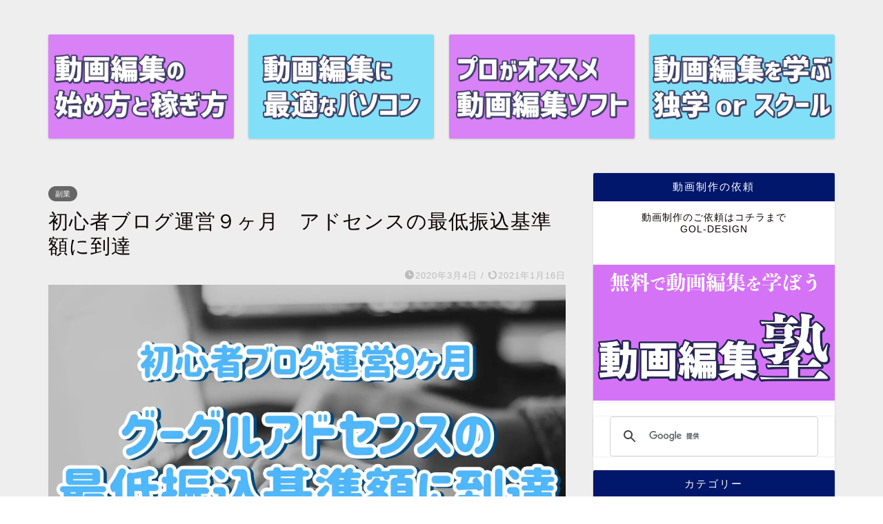

--- FILE ---
content_type: text/html; charset=UTF-8
request_url: https://goldeza.com/blog-9
body_size: 32929
content:
<!DOCTYPE html><html lang="ja"><head prefix="og: http://ogp.me/ns# fb: http://ogp.me/ns/fb# article: http://ogp.me/ns/article#"><meta charset="utf-8"><meta http-equiv="X-UA-Compatible" content="IE=edge"><meta name="viewport" content="width=device-width, initial-scale=1"><meta property="og:type" content="blog"><meta property="og:title" content="初心者ブログ運営９ヶ月　アドセンスの最低振込基準額に到達｜ゴルデザブログ 　無料動画編集スクール「動画編集塾」動画編集を無料で学ぼう"><meta property="og:url" content="https://goldeza.com/blog-9"><meta property="og:description" content="ブログ初心者が試行錯誤しながらブログ運営して９ヶ月 グーグルアドセンスの最低振込基準額に達成しました！ 記事数は現在98"><meta property="og:image" content="https://i0.wp.com/goldeza.com/wp-content/uploads/2020/03/eye_catch_098.jpg?fit=1920%2C1080&ssl=1"><meta property="og:site_name" content="ゴルデザブログ 　無料動画編集スクール「動画編集塾」動画編集を無料で学ぼう"><meta property="fb:admins" content=""><meta name="twitter:card" content="summary_large_image"><meta name="twitter:site" content="ゴルデザ@gol_design"><meta name="description" itemprop="description" content="ブログ初心者が試行錯誤しながらブログ運営して９ヶ月 グーグルアドセンスの最低振込基準額に達成しました！ 記事数は現在98" ><meta name="keywords" itemprop="keywords" content="ブログ,ブログ初心者,9ヶ月,収益,アフェリエイト,ASP" ><link rel="canonical" href="https://goldeza.com/blog-9"><title>初心者ブログ運営９ヶ月 アドセンスの最低振込基準額に到達 | ゴルデザブログ 無料動画編集スクール「動画編集塾」動画編集を無料で学ぼう</title><meta name="robots" content="max-image-preview:large" /><meta name="author" content="ths10638"/><link rel="canonical" href="https://goldeza.com/blog-9" /><meta name="generator" content="All in One SEO (AIOSEO) 4.9.3" /><meta property="og:locale" content="ja_JP" /><meta property="og:site_name" content="ゴルデザブログ 　無料動画編集スクール「動画編集塾」動画編集を無料で学ぼう | 映像制作・動画編集を初心者向け解説　動画編集の副業を攻略" /><meta property="og:type" content="article" /><meta property="og:title" content="初心者ブログ運営９ヶ月 アドセンスの最低振込基準額に到達 | ゴルデザブログ 無料動画編集スクール「動画編集塾」動画編集を無料で学ぼう" /><meta property="og:url" content="https://goldeza.com/blog-9" /><meta property="og:image" content="https://goldeza.com/wp-content/uploads/2019/07/cropped-logo.jpg" /><meta property="og:image:secure_url" content="https://goldeza.com/wp-content/uploads/2019/07/cropped-logo.jpg" /><meta property="og:image:width" content="512" /><meta property="og:image:height" content="512" /><meta property="article:published_time" content="2020-03-03T16:12:24+00:00" /><meta property="article:modified_time" content="2021-01-15T18:09:01+00:00" /><meta name="twitter:card" content="summary_large_image" /><meta name="twitter:site" content="@gol_design" /><meta name="twitter:title" content="初心者ブログ運営９ヶ月 アドセンスの最低振込基準額に到達 | ゴルデザブログ 無料動画編集スクール「動画編集塾」動画編集を無料で学ぼう" /><meta name="twitter:creator" content="@gol_design" /><meta name="twitter:image" content="https://goldeza.com/wp-content/uploads/2019/07/cropped-logo.jpg" /> <script type="application/ld+json" class="aioseo-schema">{"@context":"https:\/\/schema.org","@graph":[{"@type":"Article","@id":"https:\/\/goldeza.com\/blog-9#article","name":"\u521d\u5fc3\u8005\u30d6\u30ed\u30b0\u904b\u55b6\uff19\u30f6\u6708 \u30a2\u30c9\u30bb\u30f3\u30b9\u306e\u6700\u4f4e\u632f\u8fbc\u57fa\u6e96\u984d\u306b\u5230\u9054 | \u30b4\u30eb\u30c7\u30b6\u30d6\u30ed\u30b0 \u7121\u6599\u52d5\u753b\u7de8\u96c6\u30b9\u30af\u30fc\u30eb\u300c\u52d5\u753b\u7de8\u96c6\u587e\u300d\u52d5\u753b\u7de8\u96c6\u3092\u7121\u6599\u3067\u5b66\u307c\u3046","headline":"\u521d\u5fc3\u8005\u30d6\u30ed\u30b0\u904b\u55b6\uff19\u30f6\u6708\u3000\u30a2\u30c9\u30bb\u30f3\u30b9\u306e\u6700\u4f4e\u632f\u8fbc\u57fa\u6e96\u984d\u306b\u5230\u9054","author":{"@id":"https:\/\/goldeza.com\/author\/ths10638#author"},"publisher":{"@id":"https:\/\/goldeza.com\/#person"},"image":{"@type":"ImageObject","url":"https:\/\/i0.wp.com\/goldeza.com\/wp-content\/uploads\/2020\/03\/eye_catch_098.jpg?fit=1920%2C1080&ssl=1","width":1920,"height":1080},"datePublished":"2020-03-04T01:12:24+09:00","dateModified":"2021-01-16T03:09:01+09:00","inLanguage":"ja","mainEntityOfPage":{"@id":"https:\/\/goldeza.com\/blog-9#webpage"},"isPartOf":{"@id":"https:\/\/goldeza.com\/blog-9#webpage"},"articleSection":"\u526f\u696d, \u30d6\u30ed\u30b0, \u526f\u696d"},{"@type":"BreadcrumbList","@id":"https:\/\/goldeza.com\/blog-9#breadcrumblist","itemListElement":[{"@type":"ListItem","@id":"https:\/\/goldeza.com#listItem","position":1,"name":"\u30db\u30fc\u30e0","item":"https:\/\/goldeza.com","nextItem":{"@type":"ListItem","@id":"https:\/\/goldeza.com\/category\/%e5%89%af%e6%a5%ad#listItem","name":"\u526f\u696d"}},{"@type":"ListItem","@id":"https:\/\/goldeza.com\/category\/%e5%89%af%e6%a5%ad#listItem","position":2,"name":"\u526f\u696d","item":"https:\/\/goldeza.com\/category\/%e5%89%af%e6%a5%ad","nextItem":{"@type":"ListItem","@id":"https:\/\/goldeza.com\/blog-9#listItem","name":"\u521d\u5fc3\u8005\u30d6\u30ed\u30b0\u904b\u55b6\uff19\u30f6\u6708\u3000\u30a2\u30c9\u30bb\u30f3\u30b9\u306e\u6700\u4f4e\u632f\u8fbc\u57fa\u6e96\u984d\u306b\u5230\u9054"},"previousItem":{"@type":"ListItem","@id":"https:\/\/goldeza.com#listItem","name":"\u30db\u30fc\u30e0"}},{"@type":"ListItem","@id":"https:\/\/goldeza.com\/blog-9#listItem","position":3,"name":"\u521d\u5fc3\u8005\u30d6\u30ed\u30b0\u904b\u55b6\uff19\u30f6\u6708\u3000\u30a2\u30c9\u30bb\u30f3\u30b9\u306e\u6700\u4f4e\u632f\u8fbc\u57fa\u6e96\u984d\u306b\u5230\u9054","previousItem":{"@type":"ListItem","@id":"https:\/\/goldeza.com\/category\/%e5%89%af%e6%a5%ad#listItem","name":"\u526f\u696d"}}]},{"@type":"Person","@id":"https:\/\/goldeza.com\/#person","name":"ths10638","image":{"@type":"ImageObject","@id":"https:\/\/goldeza.com\/blog-9#personImage","url":"https:\/\/secure.gravatar.com\/avatar\/58b739f23d626a0589c67811389601c1cb140cc18476c378d21b9fdab4d21c6c?s=96&d=mm&r=g","width":96,"height":96,"caption":"ths10638"}},{"@type":"Person","@id":"https:\/\/goldeza.com\/author\/ths10638#author","url":"https:\/\/goldeza.com\/author\/ths10638","name":"ths10638","image":{"@type":"ImageObject","@id":"https:\/\/goldeza.com\/blog-9#authorImage","url":"https:\/\/secure.gravatar.com\/avatar\/58b739f23d626a0589c67811389601c1cb140cc18476c378d21b9fdab4d21c6c?s=96&d=mm&r=g","width":96,"height":96,"caption":"ths10638"}},{"@type":"WebPage","@id":"https:\/\/goldeza.com\/blog-9#webpage","url":"https:\/\/goldeza.com\/blog-9","name":"\u521d\u5fc3\u8005\u30d6\u30ed\u30b0\u904b\u55b6\uff19\u30f6\u6708 \u30a2\u30c9\u30bb\u30f3\u30b9\u306e\u6700\u4f4e\u632f\u8fbc\u57fa\u6e96\u984d\u306b\u5230\u9054 | \u30b4\u30eb\u30c7\u30b6\u30d6\u30ed\u30b0 \u7121\u6599\u52d5\u753b\u7de8\u96c6\u30b9\u30af\u30fc\u30eb\u300c\u52d5\u753b\u7de8\u96c6\u587e\u300d\u52d5\u753b\u7de8\u96c6\u3092\u7121\u6599\u3067\u5b66\u307c\u3046","inLanguage":"ja","isPartOf":{"@id":"https:\/\/goldeza.com\/#website"},"breadcrumb":{"@id":"https:\/\/goldeza.com\/blog-9#breadcrumblist"},"author":{"@id":"https:\/\/goldeza.com\/author\/ths10638#author"},"creator":{"@id":"https:\/\/goldeza.com\/author\/ths10638#author"},"image":{"@type":"ImageObject","url":"https:\/\/i0.wp.com\/goldeza.com\/wp-content\/uploads\/2020\/03\/eye_catch_098.jpg?fit=1920%2C1080&ssl=1","@id":"https:\/\/goldeza.com\/blog-9\/#mainImage","width":1920,"height":1080},"primaryImageOfPage":{"@id":"https:\/\/goldeza.com\/blog-9#mainImage"},"datePublished":"2020-03-04T01:12:24+09:00","dateModified":"2021-01-16T03:09:01+09:00"},{"@type":"WebSite","@id":"https:\/\/goldeza.com\/#website","url":"https:\/\/goldeza.com\/","name":"\u30b4\u30eb\u30c7\u30b6\u30d6\u30ed\u30b0 \u3000\u7121\u6599\u52d5\u753b\u7de8\u96c6\u30b9\u30af\u30fc\u30eb\u300c\u52d5\u753b\u7de8\u96c6\u587e\u300d\u52d5\u753b\u7de8\u96c6\u3092\u7121\u6599\u3067\u5b66\u307c\u3046","description":"\u6620\u50cf\u5236\u4f5c\u30fb\u52d5\u753b\u7de8\u96c6\u3092\u521d\u5fc3\u8005\u5411\u3051\u89e3\u8aac\u3000\u52d5\u753b\u7de8\u96c6\u306e\u526f\u696d\u3092\u653b\u7565","inLanguage":"ja","publisher":{"@id":"https:\/\/goldeza.com\/#person"}}]}</script> <link rel='dns-prefetch' href='//codoc.jp' /><link rel='dns-prefetch' href='//ajax.googleapis.com' /><link rel='dns-prefetch' href='//cdnjs.cloudflare.com' /><link rel='dns-prefetch' href='//stats.wp.com' /><link rel='dns-prefetch' href='//www.googletagmanager.com' /><link rel='dns-prefetch' href='//pagead2.googlesyndication.com' /><link rel='preconnect' href='//i0.wp.com' /><link rel='preconnect' href='//c0.wp.com' /><link rel="alternate" type="application/rss+xml" title="ゴルデザブログ 　無料動画編集スクール「動画編集塾」動画編集を無料で学ぼう &raquo; フィード" href="https://goldeza.com/feed" /><link rel="alternate" type="application/rss+xml" title="ゴルデザブログ 　無料動画編集スクール「動画編集塾」動画編集を無料で学ぼう &raquo; コメントフィード" href="https://goldeza.com/comments/feed" /><link rel="alternate" type="application/rss+xml" title="ゴルデザブログ 　無料動画編集スクール「動画編集塾」動画編集を無料で学ぼう &raquo; 初心者ブログ運営９ヶ月　アドセンスの最低振込基準額に到達 のコメントのフィード" href="https://goldeza.com/blog-9/feed" /><link rel="alternate" title="oEmbed (JSON)" type="application/json+oembed" href="https://goldeza.com/wp-json/oembed/1.0/embed?url=https%3A%2F%2Fgoldeza.com%2Fblog-9" /><link rel="alternate" title="oEmbed (XML)" type="text/xml+oembed" href="https://goldeza.com/wp-json/oembed/1.0/embed?url=https%3A%2F%2Fgoldeza.com%2Fblog-9&#038;format=xml" />  <script src="//www.googletagmanager.com/gtag/js?id=G-BW4VW7RM3E"  data-cfasync="false" data-wpfc-render="false" type="text/javascript" async></script> <script data-cfasync="false" data-wpfc-render="false" type="text/javascript">var mi_version = '9.11.1';
				var mi_track_user = true;
				var mi_no_track_reason = '';
								var MonsterInsightsDefaultLocations = {"page_location":"https:\/\/goldeza.com\/blog-9\/"};
								if ( typeof MonsterInsightsPrivacyGuardFilter === 'function' ) {
					var MonsterInsightsLocations = (typeof MonsterInsightsExcludeQuery === 'object') ? MonsterInsightsPrivacyGuardFilter( MonsterInsightsExcludeQuery ) : MonsterInsightsPrivacyGuardFilter( MonsterInsightsDefaultLocations );
				} else {
					var MonsterInsightsLocations = (typeof MonsterInsightsExcludeQuery === 'object') ? MonsterInsightsExcludeQuery : MonsterInsightsDefaultLocations;
				}

								var disableStrs = [
										'ga-disable-G-BW4VW7RM3E',
									];

				/* Function to detect opted out users */
				function __gtagTrackerIsOptedOut() {
					for (var index = 0; index < disableStrs.length; index++) {
						if (document.cookie.indexOf(disableStrs[index] + '=true') > -1) {
							return true;
						}
					}

					return false;
				}

				/* Disable tracking if the opt-out cookie exists. */
				if (__gtagTrackerIsOptedOut()) {
					for (var index = 0; index < disableStrs.length; index++) {
						window[disableStrs[index]] = true;
					}
				}

				/* Opt-out function */
				function __gtagTrackerOptout() {
					for (var index = 0; index < disableStrs.length; index++) {
						document.cookie = disableStrs[index] + '=true; expires=Thu, 31 Dec 2099 23:59:59 UTC; path=/';
						window[disableStrs[index]] = true;
					}
				}

				if ('undefined' === typeof gaOptout) {
					function gaOptout() {
						__gtagTrackerOptout();
					}
				}
								window.dataLayer = window.dataLayer || [];

				window.MonsterInsightsDualTracker = {
					helpers: {},
					trackers: {},
				};
				if (mi_track_user) {
					function __gtagDataLayer() {
						dataLayer.push(arguments);
					}

					function __gtagTracker(type, name, parameters) {
						if (!parameters) {
							parameters = {};
						}

						if (parameters.send_to) {
							__gtagDataLayer.apply(null, arguments);
							return;
						}

						if (type === 'event') {
														parameters.send_to = monsterinsights_frontend.v4_id;
							var hookName = name;
							if (typeof parameters['event_category'] !== 'undefined') {
								hookName = parameters['event_category'] + ':' + name;
							}

							if (typeof MonsterInsightsDualTracker.trackers[hookName] !== 'undefined') {
								MonsterInsightsDualTracker.trackers[hookName](parameters);
							} else {
								__gtagDataLayer('event', name, parameters);
							}
							
						} else {
							__gtagDataLayer.apply(null, arguments);
						}
					}

					__gtagTracker('js', new Date());
					__gtagTracker('set', {
						'developer_id.dZGIzZG': true,
											});
					if ( MonsterInsightsLocations.page_location ) {
						__gtagTracker('set', MonsterInsightsLocations);
					}
										__gtagTracker('config', 'G-BW4VW7RM3E', {"forceSSL":"true","link_attribution":"true"} );
										window.gtag = __gtagTracker;										(function () {
						/* https://developers.google.com/analytics/devguides/collection/analyticsjs/ */
						/* ga and __gaTracker compatibility shim. */
						var noopfn = function () {
							return null;
						};
						var newtracker = function () {
							return new Tracker();
						};
						var Tracker = function () {
							return null;
						};
						var p = Tracker.prototype;
						p.get = noopfn;
						p.set = noopfn;
						p.send = function () {
							var args = Array.prototype.slice.call(arguments);
							args.unshift('send');
							__gaTracker.apply(null, args);
						};
						var __gaTracker = function () {
							var len = arguments.length;
							if (len === 0) {
								return;
							}
							var f = arguments[len - 1];
							if (typeof f !== 'object' || f === null || typeof f.hitCallback !== 'function') {
								if ('send' === arguments[0]) {
									var hitConverted, hitObject = false, action;
									if ('event' === arguments[1]) {
										if ('undefined' !== typeof arguments[3]) {
											hitObject = {
												'eventAction': arguments[3],
												'eventCategory': arguments[2],
												'eventLabel': arguments[4],
												'value': arguments[5] ? arguments[5] : 1,
											}
										}
									}
									if ('pageview' === arguments[1]) {
										if ('undefined' !== typeof arguments[2]) {
											hitObject = {
												'eventAction': 'page_view',
												'page_path': arguments[2],
											}
										}
									}
									if (typeof arguments[2] === 'object') {
										hitObject = arguments[2];
									}
									if (typeof arguments[5] === 'object') {
										Object.assign(hitObject, arguments[5]);
									}
									if ('undefined' !== typeof arguments[1].hitType) {
										hitObject = arguments[1];
										if ('pageview' === hitObject.hitType) {
											hitObject.eventAction = 'page_view';
										}
									}
									if (hitObject) {
										action = 'timing' === arguments[1].hitType ? 'timing_complete' : hitObject.eventAction;
										hitConverted = mapArgs(hitObject);
										__gtagTracker('event', action, hitConverted);
									}
								}
								return;
							}

							function mapArgs(args) {
								var arg, hit = {};
								var gaMap = {
									'eventCategory': 'event_category',
									'eventAction': 'event_action',
									'eventLabel': 'event_label',
									'eventValue': 'event_value',
									'nonInteraction': 'non_interaction',
									'timingCategory': 'event_category',
									'timingVar': 'name',
									'timingValue': 'value',
									'timingLabel': 'event_label',
									'page': 'page_path',
									'location': 'page_location',
									'title': 'page_title',
									'referrer' : 'page_referrer',
								};
								for (arg in args) {
																		if (!(!args.hasOwnProperty(arg) || !gaMap.hasOwnProperty(arg))) {
										hit[gaMap[arg]] = args[arg];
									} else {
										hit[arg] = args[arg];
									}
								}
								return hit;
							}

							try {
								f.hitCallback();
							} catch (ex) {
							}
						};
						__gaTracker.create = newtracker;
						__gaTracker.getByName = newtracker;
						__gaTracker.getAll = function () {
							return [];
						};
						__gaTracker.remove = noopfn;
						__gaTracker.loaded = true;
						window['__gaTracker'] = __gaTracker;
					})();
									} else {
										console.log("");
					(function () {
						function __gtagTracker() {
							return null;
						}

						window['__gtagTracker'] = __gtagTracker;
						window['gtag'] = __gtagTracker;
					})();
									}</script> 
 <!--noptimize--><script id="golde-ready">
			window.advanced_ads_ready=function(e,a){a=a||"complete";var d=function(e){return"interactive"===a?"loading"!==e:"complete"===e};d(document.readyState)?e():document.addEventListener("readystatechange",(function(a){d(a.target.readyState)&&e()}),{once:"interactive"===a})},window.advanced_ads_ready_queue=window.advanced_ads_ready_queue||[];		</script>
		<!--/noptimize--><style id='wp-img-auto-sizes-contain-inline-css' type='text/css'>img:is([sizes=auto i],[sizes^="auto," i]){contain-intrinsic-size:3000px 1500px}
/*# sourceURL=wp-img-auto-sizes-contain-inline-css */</style><link rel='stylesheet' id='jetpack_related-posts-css' href='https://goldeza.com/wp-content/cache/autoptimize/css/autoptimize_single_1aad49255938b135ec4f8b3ce93990bf.css?ver=20240116' type='text/css' media='all' /><style id='wp-emoji-styles-inline-css' type='text/css'>img.wp-smiley, img.emoji {
		display: inline !important;
		border: none !important;
		box-shadow: none !important;
		height: 1em !important;
		width: 1em !important;
		margin: 0 0.07em !important;
		vertical-align: -0.1em !important;
		background: none !important;
		padding: 0 !important;
	}
/*# sourceURL=wp-emoji-styles-inline-css */</style><style id='wp-block-library-inline-css' type='text/css'>:root{--wp-block-synced-color:#7a00df;--wp-block-synced-color--rgb:122,0,223;--wp-bound-block-color:var(--wp-block-synced-color);--wp-editor-canvas-background:#ddd;--wp-admin-theme-color:#007cba;--wp-admin-theme-color--rgb:0,124,186;--wp-admin-theme-color-darker-10:#006ba1;--wp-admin-theme-color-darker-10--rgb:0,107,160.5;--wp-admin-theme-color-darker-20:#005a87;--wp-admin-theme-color-darker-20--rgb:0,90,135;--wp-admin-border-width-focus:2px}@media (min-resolution:192dpi){:root{--wp-admin-border-width-focus:1.5px}}.wp-element-button{cursor:pointer}:root .has-very-light-gray-background-color{background-color:#eee}:root .has-very-dark-gray-background-color{background-color:#313131}:root .has-very-light-gray-color{color:#eee}:root .has-very-dark-gray-color{color:#313131}:root .has-vivid-green-cyan-to-vivid-cyan-blue-gradient-background{background:linear-gradient(135deg,#00d084,#0693e3)}:root .has-purple-crush-gradient-background{background:linear-gradient(135deg,#34e2e4,#4721fb 50%,#ab1dfe)}:root .has-hazy-dawn-gradient-background{background:linear-gradient(135deg,#faaca8,#dad0ec)}:root .has-subdued-olive-gradient-background{background:linear-gradient(135deg,#fafae1,#67a671)}:root .has-atomic-cream-gradient-background{background:linear-gradient(135deg,#fdd79a,#004a59)}:root .has-nightshade-gradient-background{background:linear-gradient(135deg,#330968,#31cdcf)}:root .has-midnight-gradient-background{background:linear-gradient(135deg,#020381,#2874fc)}:root{--wp--preset--font-size--normal:16px;--wp--preset--font-size--huge:42px}.has-regular-font-size{font-size:1em}.has-larger-font-size{font-size:2.625em}.has-normal-font-size{font-size:var(--wp--preset--font-size--normal)}.has-huge-font-size{font-size:var(--wp--preset--font-size--huge)}.has-text-align-center{text-align:center}.has-text-align-left{text-align:left}.has-text-align-right{text-align:right}.has-fit-text{white-space:nowrap!important}#end-resizable-editor-section{display:none}.aligncenter{clear:both}.items-justified-left{justify-content:flex-start}.items-justified-center{justify-content:center}.items-justified-right{justify-content:flex-end}.items-justified-space-between{justify-content:space-between}.screen-reader-text{border:0;clip-path:inset(50%);height:1px;margin:-1px;overflow:hidden;padding:0;position:absolute;width:1px;word-wrap:normal!important}.screen-reader-text:focus{background-color:#ddd;clip-path:none;color:#444;display:block;font-size:1em;height:auto;left:5px;line-height:normal;padding:15px 23px 14px;text-decoration:none;top:5px;width:auto;z-index:100000}html :where(.has-border-color){border-style:solid}html :where([style*=border-top-color]){border-top-style:solid}html :where([style*=border-right-color]){border-right-style:solid}html :where([style*=border-bottom-color]){border-bottom-style:solid}html :where([style*=border-left-color]){border-left-style:solid}html :where([style*=border-width]){border-style:solid}html :where([style*=border-top-width]){border-top-style:solid}html :where([style*=border-right-width]){border-right-style:solid}html :where([style*=border-bottom-width]){border-bottom-style:solid}html :where([style*=border-left-width]){border-left-style:solid}html :where(img[class*=wp-image-]){height:auto;max-width:100%}:where(figure){margin:0 0 1em}html :where(.is-position-sticky){--wp-admin--admin-bar--position-offset:var(--wp-admin--admin-bar--height,0px)}@media screen and (max-width:600px){html :where(.is-position-sticky){--wp-admin--admin-bar--position-offset:0px}}

/*# sourceURL=wp-block-library-inline-css */</style><style id='global-styles-inline-css' type='text/css'>:root{--wp--preset--aspect-ratio--square: 1;--wp--preset--aspect-ratio--4-3: 4/3;--wp--preset--aspect-ratio--3-4: 3/4;--wp--preset--aspect-ratio--3-2: 3/2;--wp--preset--aspect-ratio--2-3: 2/3;--wp--preset--aspect-ratio--16-9: 16/9;--wp--preset--aspect-ratio--9-16: 9/16;--wp--preset--color--black: #000000;--wp--preset--color--cyan-bluish-gray: #abb8c3;--wp--preset--color--white: #ffffff;--wp--preset--color--pale-pink: #f78da7;--wp--preset--color--vivid-red: #cf2e2e;--wp--preset--color--luminous-vivid-orange: #ff6900;--wp--preset--color--luminous-vivid-amber: #fcb900;--wp--preset--color--light-green-cyan: #7bdcb5;--wp--preset--color--vivid-green-cyan: #00d084;--wp--preset--color--pale-cyan-blue: #8ed1fc;--wp--preset--color--vivid-cyan-blue: #0693e3;--wp--preset--color--vivid-purple: #9b51e0;--wp--preset--gradient--vivid-cyan-blue-to-vivid-purple: linear-gradient(135deg,rgb(6,147,227) 0%,rgb(155,81,224) 100%);--wp--preset--gradient--light-green-cyan-to-vivid-green-cyan: linear-gradient(135deg,rgb(122,220,180) 0%,rgb(0,208,130) 100%);--wp--preset--gradient--luminous-vivid-amber-to-luminous-vivid-orange: linear-gradient(135deg,rgb(252,185,0) 0%,rgb(255,105,0) 100%);--wp--preset--gradient--luminous-vivid-orange-to-vivid-red: linear-gradient(135deg,rgb(255,105,0) 0%,rgb(207,46,46) 100%);--wp--preset--gradient--very-light-gray-to-cyan-bluish-gray: linear-gradient(135deg,rgb(238,238,238) 0%,rgb(169,184,195) 100%);--wp--preset--gradient--cool-to-warm-spectrum: linear-gradient(135deg,rgb(74,234,220) 0%,rgb(151,120,209) 20%,rgb(207,42,186) 40%,rgb(238,44,130) 60%,rgb(251,105,98) 80%,rgb(254,248,76) 100%);--wp--preset--gradient--blush-light-purple: linear-gradient(135deg,rgb(255,206,236) 0%,rgb(152,150,240) 100%);--wp--preset--gradient--blush-bordeaux: linear-gradient(135deg,rgb(254,205,165) 0%,rgb(254,45,45) 50%,rgb(107,0,62) 100%);--wp--preset--gradient--luminous-dusk: linear-gradient(135deg,rgb(255,203,112) 0%,rgb(199,81,192) 50%,rgb(65,88,208) 100%);--wp--preset--gradient--pale-ocean: linear-gradient(135deg,rgb(255,245,203) 0%,rgb(182,227,212) 50%,rgb(51,167,181) 100%);--wp--preset--gradient--electric-grass: linear-gradient(135deg,rgb(202,248,128) 0%,rgb(113,206,126) 100%);--wp--preset--gradient--midnight: linear-gradient(135deg,rgb(2,3,129) 0%,rgb(40,116,252) 100%);--wp--preset--font-size--small: 13px;--wp--preset--font-size--medium: 20px;--wp--preset--font-size--large: 36px;--wp--preset--font-size--x-large: 42px;--wp--preset--spacing--20: 0.44rem;--wp--preset--spacing--30: 0.67rem;--wp--preset--spacing--40: 1rem;--wp--preset--spacing--50: 1.5rem;--wp--preset--spacing--60: 2.25rem;--wp--preset--spacing--70: 3.38rem;--wp--preset--spacing--80: 5.06rem;--wp--preset--shadow--natural: 6px 6px 9px rgba(0, 0, 0, 0.2);--wp--preset--shadow--deep: 12px 12px 50px rgba(0, 0, 0, 0.4);--wp--preset--shadow--sharp: 6px 6px 0px rgba(0, 0, 0, 0.2);--wp--preset--shadow--outlined: 6px 6px 0px -3px rgb(255, 255, 255), 6px 6px rgb(0, 0, 0);--wp--preset--shadow--crisp: 6px 6px 0px rgb(0, 0, 0);}:where(.is-layout-flex){gap: 0.5em;}:where(.is-layout-grid){gap: 0.5em;}body .is-layout-flex{display: flex;}.is-layout-flex{flex-wrap: wrap;align-items: center;}.is-layout-flex > :is(*, div){margin: 0;}body .is-layout-grid{display: grid;}.is-layout-grid > :is(*, div){margin: 0;}:where(.wp-block-columns.is-layout-flex){gap: 2em;}:where(.wp-block-columns.is-layout-grid){gap: 2em;}:where(.wp-block-post-template.is-layout-flex){gap: 1.25em;}:where(.wp-block-post-template.is-layout-grid){gap: 1.25em;}.has-black-color{color: var(--wp--preset--color--black) !important;}.has-cyan-bluish-gray-color{color: var(--wp--preset--color--cyan-bluish-gray) !important;}.has-white-color{color: var(--wp--preset--color--white) !important;}.has-pale-pink-color{color: var(--wp--preset--color--pale-pink) !important;}.has-vivid-red-color{color: var(--wp--preset--color--vivid-red) !important;}.has-luminous-vivid-orange-color{color: var(--wp--preset--color--luminous-vivid-orange) !important;}.has-luminous-vivid-amber-color{color: var(--wp--preset--color--luminous-vivid-amber) !important;}.has-light-green-cyan-color{color: var(--wp--preset--color--light-green-cyan) !important;}.has-vivid-green-cyan-color{color: var(--wp--preset--color--vivid-green-cyan) !important;}.has-pale-cyan-blue-color{color: var(--wp--preset--color--pale-cyan-blue) !important;}.has-vivid-cyan-blue-color{color: var(--wp--preset--color--vivid-cyan-blue) !important;}.has-vivid-purple-color{color: var(--wp--preset--color--vivid-purple) !important;}.has-black-background-color{background-color: var(--wp--preset--color--black) !important;}.has-cyan-bluish-gray-background-color{background-color: var(--wp--preset--color--cyan-bluish-gray) !important;}.has-white-background-color{background-color: var(--wp--preset--color--white) !important;}.has-pale-pink-background-color{background-color: var(--wp--preset--color--pale-pink) !important;}.has-vivid-red-background-color{background-color: var(--wp--preset--color--vivid-red) !important;}.has-luminous-vivid-orange-background-color{background-color: var(--wp--preset--color--luminous-vivid-orange) !important;}.has-luminous-vivid-amber-background-color{background-color: var(--wp--preset--color--luminous-vivid-amber) !important;}.has-light-green-cyan-background-color{background-color: var(--wp--preset--color--light-green-cyan) !important;}.has-vivid-green-cyan-background-color{background-color: var(--wp--preset--color--vivid-green-cyan) !important;}.has-pale-cyan-blue-background-color{background-color: var(--wp--preset--color--pale-cyan-blue) !important;}.has-vivid-cyan-blue-background-color{background-color: var(--wp--preset--color--vivid-cyan-blue) !important;}.has-vivid-purple-background-color{background-color: var(--wp--preset--color--vivid-purple) !important;}.has-black-border-color{border-color: var(--wp--preset--color--black) !important;}.has-cyan-bluish-gray-border-color{border-color: var(--wp--preset--color--cyan-bluish-gray) !important;}.has-white-border-color{border-color: var(--wp--preset--color--white) !important;}.has-pale-pink-border-color{border-color: var(--wp--preset--color--pale-pink) !important;}.has-vivid-red-border-color{border-color: var(--wp--preset--color--vivid-red) !important;}.has-luminous-vivid-orange-border-color{border-color: var(--wp--preset--color--luminous-vivid-orange) !important;}.has-luminous-vivid-amber-border-color{border-color: var(--wp--preset--color--luminous-vivid-amber) !important;}.has-light-green-cyan-border-color{border-color: var(--wp--preset--color--light-green-cyan) !important;}.has-vivid-green-cyan-border-color{border-color: var(--wp--preset--color--vivid-green-cyan) !important;}.has-pale-cyan-blue-border-color{border-color: var(--wp--preset--color--pale-cyan-blue) !important;}.has-vivid-cyan-blue-border-color{border-color: var(--wp--preset--color--vivid-cyan-blue) !important;}.has-vivid-purple-border-color{border-color: var(--wp--preset--color--vivid-purple) !important;}.has-vivid-cyan-blue-to-vivid-purple-gradient-background{background: var(--wp--preset--gradient--vivid-cyan-blue-to-vivid-purple) !important;}.has-light-green-cyan-to-vivid-green-cyan-gradient-background{background: var(--wp--preset--gradient--light-green-cyan-to-vivid-green-cyan) !important;}.has-luminous-vivid-amber-to-luminous-vivid-orange-gradient-background{background: var(--wp--preset--gradient--luminous-vivid-amber-to-luminous-vivid-orange) !important;}.has-luminous-vivid-orange-to-vivid-red-gradient-background{background: var(--wp--preset--gradient--luminous-vivid-orange-to-vivid-red) !important;}.has-very-light-gray-to-cyan-bluish-gray-gradient-background{background: var(--wp--preset--gradient--very-light-gray-to-cyan-bluish-gray) !important;}.has-cool-to-warm-spectrum-gradient-background{background: var(--wp--preset--gradient--cool-to-warm-spectrum) !important;}.has-blush-light-purple-gradient-background{background: var(--wp--preset--gradient--blush-light-purple) !important;}.has-blush-bordeaux-gradient-background{background: var(--wp--preset--gradient--blush-bordeaux) !important;}.has-luminous-dusk-gradient-background{background: var(--wp--preset--gradient--luminous-dusk) !important;}.has-pale-ocean-gradient-background{background: var(--wp--preset--gradient--pale-ocean) !important;}.has-electric-grass-gradient-background{background: var(--wp--preset--gradient--electric-grass) !important;}.has-midnight-gradient-background{background: var(--wp--preset--gradient--midnight) !important;}.has-small-font-size{font-size: var(--wp--preset--font-size--small) !important;}.has-medium-font-size{font-size: var(--wp--preset--font-size--medium) !important;}.has-large-font-size{font-size: var(--wp--preset--font-size--large) !important;}.has-x-large-font-size{font-size: var(--wp--preset--font-size--x-large) !important;}
/*# sourceURL=global-styles-inline-css */</style><style id='classic-theme-styles-inline-css' type='text/css'>/*! This file is auto-generated */
.wp-block-button__link{color:#fff;background-color:#32373c;border-radius:9999px;box-shadow:none;text-decoration:none;padding:calc(.667em + 2px) calc(1.333em + 2px);font-size:1.125em}.wp-block-file__button{background:#32373c;color:#fff;text-decoration:none}
/*# sourceURL=/wp-includes/css/classic-themes.min.css */</style><link rel='stylesheet' id='parent-style-css' href='https://goldeza.com/wp-content/cache/autoptimize/css/autoptimize_single_a193e6f14a84caa07f3449aa0a401f9d.css?ver=6.9' type='text/css' media='all' /><link rel='stylesheet' id='theme-style-css' href='https://goldeza.com/wp-content/themes/jin-child/style.css?ver=6.9' type='text/css' media='all' /><link rel='stylesheet' id='swiper-style-css' href='https://cdnjs.cloudflare.com/ajax/libs/Swiper/4.0.7/css/swiper.min.css?ver=6.9' type='text/css' media='all' /> <script type="text/javascript" id="jetpack_related-posts-js-extra">var related_posts_js_options = {"post_heading":"h4"};
//# sourceURL=jetpack_related-posts-js-extra</script> <script type="text/javascript" src="https://goldeza.com/wp-content/plugins/jetpack/_inc/build/related-posts/related-posts.min.js?ver=20240116" id="jetpack_related-posts-js"></script> <script type="text/javascript" src="https://goldeza.com/wp-content/plugins/google-analytics-for-wordpress/assets/js/frontend-gtag.min.js?ver=9.11.1" id="monsterinsights-frontend-script-js" async="async" data-wp-strategy="async"></script> <script data-cfasync="false" data-wpfc-render="false" type="text/javascript" id='monsterinsights-frontend-script-js-extra'>var monsterinsights_frontend = {"js_events_tracking":"true","download_extensions":"doc,pdf,ppt,zip,xls,docx,pptx,xlsx","inbound_paths":"[{\"path\":\"\\\/go\\\/\",\"label\":\"affiliate\"},{\"path\":\"\\\/recommend\\\/\",\"label\":\"affiliate\"}]","home_url":"https:\/\/goldeza.com","hash_tracking":"false","v4_id":"G-BW4VW7RM3E"};</script> <script type="text/javascript"  src="https://codoc.jp/js/cms.js?ver=6.9" id="codoc-injector-js-js"  data-css="black"  data-usercode="HoxqmBVj2w" defer></script> <link rel="https://api.w.org/" href="https://goldeza.com/wp-json/" /><link rel="alternate" title="JSON" type="application/json" href="https://goldeza.com/wp-json/wp/v2/posts/1388" /><link rel='shortlink' href='https://goldeza.com/?p=1388' /><meta name="generator" content="Site Kit by Google 1.168.0" /><style>img#wpstats{display:none}</style><style type="text/css">#wrapper {
			background-color: #eeeeee;
			background-image: url();
					}

		.related-entry-headline-text span:before,
		#comment-title span:before,
		#reply-title span:before {
			background-color: #00176b;
			border-color: #00176b !important;
		}

		#breadcrumb:after,
		#page-top a {
			background-color: #dddddd;
		}

		#footer-widget-area {
			background-color: #dddddd;
			border: none !important;
		}

		.footer-inner a #copyright,
		#copyright-center {
			border-color: taransparent !important;
			color: #0c0000 !important;
		}

		.page-top-footer a {
			color: #dddddd !important;
		}

		#breadcrumb ul li,
		#breadcrumb ul li a {
			color: #dddddd !important;
		}

		body,
		a,
		a:link,
		a:visited,
		.my-profile,
		.widgettitle,
		.tabBtn-mag label {
			color: #0c0000;
		}

		a:hover {
			color: #ff0000;
		}

		.widget_nav_menu ul>li>a:before,
		.widget_categories ul>li>a:before,
		.widget_pages ul>li>a:before,
		.widget_recent_entries ul>li>a:before,
		.widget_archive ul>li>a:before,
		.widget_archive form:after,
		.widget_categories form:after,
		.widget_nav_menu ul>li>ul.sub-menu>li>a:before,
		.widget_categories ul>li>.children>li>a:before,
		.widget_pages ul>li>.children>li>a:before,
		.widget_nav_menu ul>li>ul.sub-menu>li>ul.sub-menu li>a:before,
		.widget_categories ul>li>.children>li>.children li>a:before,
		.widget_pages ul>li>.children>li>.children li>a:before {
			color: #00176b;
		}

		.widget_nav_menu ul .sub-menu .sub-menu li a:before {
			background-color: #0c0000 !important;
		}
		.d--labeling-act-border{
			border-color: rgba(12,0,0,0.18);
		}
		.c--labeling-act.d--labeling-act-solid{
			background-color: rgba(12,0,0,0.06);
		}
		.a--labeling-act{
			color: rgba(12,0,0,0.6);
		}
		.a--labeling-small-act span{
			background-color: rgba(12,0,0,0.21);
		}
		.c--labeling-act.d--labeling-act-strong{
			background-color: rgba(12,0,0,0.045);
		}
		.d--labeling-act-strong .a--labeling-act{
			color: rgba(12,0,0,0.75);
		}


		footer .footer-widget,
		footer .footer-widget a,
		footer .footer-widget ul li,
		.footer-widget.widget_nav_menu ul>li>a:before,
		.footer-widget.widget_categories ul>li>a:before,
		.footer-widget.widget_recent_entries ul>li>a:before,
		.footer-widget.widget_pages ul>li>a:before,
		.footer-widget.widget_archive ul>li>a:before,
		footer .widget_tag_cloud .tagcloud a:before {
			color: #0c0000 !important;
			border-color: #0c0000 !important;
		}

		footer .footer-widget .widgettitle {
			color: #0c0000 !important;
			border-color: #666666 !important;
		}

		footer .widget_nav_menu ul .children .children li a:before,
		footer .widget_categories ul .children .children li a:before,
		footer .widget_nav_menu ul .sub-menu .sub-menu li a:before {
			background-color: #0c0000 !important;
		}

		#drawernav a:hover,
		.post-list-title,
		#prev-next p,
		#toc_container .toc_list li a {
			color: #0c0000 !important;
		}

		#header-box {
			background-color: #00176b;
		}

		@media (min-width: 768px) {

			#header-box .header-box10-bg:before,
			#header-box .header-box11-bg:before {
				border-radius: 2px;
			}
		}

		@media (min-width: 768px) {
			.top-image-meta {
				margin-top: calc(0px - 30px);
			}
		}

		@media (min-width: 1200px) {
			.top-image-meta {
				margin-top: calc(0px);
			}
		}

		.pickup-contents:before {
			background-color: #00176b !important;
		}

		.main-image-text {
			color: #0c0000;
		}

		.main-image-text-sub {
			color: #0c0000;
		}

		@media (min-width: 481px) {
			#site-info {
				padding-top: 15px !important;
				padding-bottom: 15px !important;
			}
		}

		#site-info span a {
			color: #f4f4f4 !important;
		}

		#headmenu .headsns .line a svg {
			fill: #f4f4f4 !important;
		}

		#headmenu .headsns a,
		#headmenu {
			color: #f4f4f4 !important;
			border-color: #f4f4f4 !important;
		}

		.profile-follow .line-sns a svg {
			fill: #00176b !important;
		}

		.profile-follow .line-sns a:hover svg {
			fill: #666666 !important;
		}

		.profile-follow a {
			color: #00176b !important;
			border-color: #00176b !important;
		}

		.profile-follow a:hover,
		#headmenu .headsns a:hover {
			color: #666666 !important;
			border-color: #666666 !important;
		}

		.search-box:hover {
			color: #666666 !important;
			border-color: #666666 !important;
		}

		#header #headmenu .headsns .line a:hover svg {
			fill: #666666 !important;
		}

		.cps-icon-bar,
		#navtoggle:checked+.sp-menu-open .cps-icon-bar {
			background-color: #f4f4f4;
		}

		#nav-container {
			background-color: #fff;
		}

		.menu-box .menu-item svg {
			fill: #f4f4f4;
		}

		#drawernav ul.menu-box>li>a,
		#drawernav2 ul.menu-box>li>a,
		#drawernav3 ul.menu-box>li>a,
		#drawernav4 ul.menu-box>li>a,
		#drawernav5 ul.menu-box>li>a,
		#drawernav ul.menu-box>li.menu-item-has-children:after,
		#drawernav2 ul.menu-box>li.menu-item-has-children:after,
		#drawernav3 ul.menu-box>li.menu-item-has-children:after,
		#drawernav4 ul.menu-box>li.menu-item-has-children:after,
		#drawernav5 ul.menu-box>li.menu-item-has-children:after {
			color: #f4f4f4 !important;
		}

		#drawernav ul.menu-box li a,
		#drawernav2 ul.menu-box li a,
		#drawernav3 ul.menu-box li a,
		#drawernav4 ul.menu-box li a,
		#drawernav5 ul.menu-box li a {
			font-size: 14px !important;
		}

		#drawernav3 ul.menu-box>li {
			color: #0c0000 !important;
		}

		#drawernav4 .menu-box>.menu-item>a:after,
		#drawernav3 .menu-box>.menu-item>a:after,
		#drawernav .menu-box>.menu-item>a:after {
			background-color: #f4f4f4 !important;
		}

		#drawernav2 .menu-box>.menu-item:hover,
		#drawernav5 .menu-box>.menu-item:hover {
			border-top-color: #00176b !important;
		}

		.cps-info-bar a {
			background-color: #dd0000 !important;
		}

		@media (min-width: 768px) {
			.post-list-mag .post-list-item:not(:nth-child(2n)) {
				margin-right: 2.6%;
			}
		}

		@media (min-width: 768px) {

			#tab-1:checked~.tabBtn-mag li [for="tab-1"]:after,
			#tab-2:checked~.tabBtn-mag li [for="tab-2"]:after,
			#tab-3:checked~.tabBtn-mag li [for="tab-3"]:after,
			#tab-4:checked~.tabBtn-mag li [for="tab-4"]:after {
				border-top-color: #00176b !important;
			}

			.tabBtn-mag label {
				border-bottom-color: #00176b !important;
			}
		}

		#tab-1:checked~.tabBtn-mag li [for="tab-1"],
		#tab-2:checked~.tabBtn-mag li [for="tab-2"],
		#tab-3:checked~.tabBtn-mag li [for="tab-3"],
		#tab-4:checked~.tabBtn-mag li [for="tab-4"],
		#prev-next a.next:after,
		#prev-next a.prev:after,
		.more-cat-button a:hover span:before {
			background-color: #00176b !important;
		}


		.swiper-slide .post-list-cat,
		.post-list-mag .post-list-cat,
		.post-list-mag3col .post-list-cat,
		.post-list-mag-sp1col .post-list-cat,
		.swiper-pagination-bullet-active,
		.pickup-cat,
		.post-list .post-list-cat,
		#breadcrumb .bcHome a:hover span:before,
		.popular-item:nth-child(1) .pop-num,
		.popular-item:nth-child(2) .pop-num,
		.popular-item:nth-child(3) .pop-num {
			background-color: #666666 !important;
		}

		.sidebar-btn a,
		.profile-sns-menu {
			background-color: #666666 !important;
		}

		.sp-sns-menu a,
		.pickup-contents-box a:hover .pickup-title {
			border-color: #00176b !important;
			color: #00176b !important;
		}

		.pickup-image:after {
			display: none;
		}

		.pro-line svg {
			fill: #00176b !important;
		}

		.cps-post-cat a,
		.meta-cat,
		.popular-cat {
			background-color: #666666 !important;
			border-color: #666666 !important;
		}

		.tagicon,
		.tag-box a,
		#toc_container .toc_list>li,
		#toc_container .toc_title {
			color: #00176b !important;
		}

		.widget_tag_cloud a::before {
			color: #0c0000 !important;
		}

		.tag-box a,
		#toc_container:before {
			border-color: #00176b !important;
		}

		.cps-post-cat a:hover {
			color: #ff0000 !important;
		}

		.pagination li:not([class*="current"]) a:hover,
		.widget_tag_cloud a:hover {
			background-color: #00176b !important;
		}

		.pagination li:not([class*="current"]) a:hover {
			opacity: 0.5 !important;
		}

		.pagination li.current a {
			background-color: #00176b !important;
			border-color: #00176b !important;
		}

		.nextpage a:hover span {
			color: #00176b !important;
			border-color: #00176b !important;
		}

		.cta-content:before {
			background-color: #eeeeee !important;
		}

		.cta-text,
		.info-title {
			color: #0a0202 !important;
		}

		#footer-widget-area.footer_style1 .widgettitle {
			border-color: #666666 !important;
		}

		.sidebar_style1 .widgettitle,
		.sidebar_style5 .widgettitle {
			border-color: #00176b !important;
		}

		.sidebar_style2 .widgettitle,
		.sidebar_style4 .widgettitle,
		.sidebar_style6 .widgettitle,
		#home-bottom-widget .widgettitle,
		#home-top-widget .widgettitle,
		#post-bottom-widget .widgettitle,
		#post-top-widget .widgettitle {
			background-color: #00176b !important;
		}

		#home-bottom-widget .widget_search .search-box input[type="submit"],
		#home-top-widget .widget_search .search-box input[type="submit"],
		#post-bottom-widget .widget_search .search-box input[type="submit"],
		#post-top-widget .widget_search .search-box input[type="submit"] {
			background-color: #666666 !important;
		}

		.tn-logo-size {
			font-size: 160% !important;
		}

		@media (min-width: 481px) {
			.tn-logo-size img {
				width: calc(160%*0.5) !important;
			}
		}

		@media (min-width: 768px) {
			.tn-logo-size img {
				width: calc(160%*2.2) !important;
			}
		}

		@media (min-width: 1200px) {
			.tn-logo-size img {
				width: 160% !important;
			}
		}

		.sp-logo-size {
			font-size: 120% !important;
		}

		.sp-logo-size img {
			width: 120% !important;
		}

		.cps-post-main ul>li:before,
		.cps-post-main ol>li:before {
			background-color: #666666 !important;
		}

		.profile-card .profile-title {
			background-color: #00176b !important;
		}

		.profile-card {
			border-color: #00176b !important;
		}

		.cps-post-main a {
			color: #008db7;
		}

		.cps-post-main .marker {
			background: -webkit-linear-gradient(transparent 80%, #f2c500 0%);
			background: linear-gradient(transparent 80%, #f2c500 0%);
		}

		.cps-post-main .marker2 {
			background: -webkit-linear-gradient(transparent 60%, #a9eaf2 0%);
			background: linear-gradient(transparent 60%, #a9eaf2 0%);
		}

		.cps-post-main .jic-sc {
			color: #e9546b;
		}


		.simple-box1 {
			border-color: #0c0000 !important;
		}

		.simple-box2 {
			border-color: #f2bf7d !important;
		}

		.simple-box3 {
			border-color: #b5e28a !important;
		}

		.simple-box4 {
			border-color: #7badd8 !important;
		}

		.simple-box4:before {
			background-color: #7badd8;
		}

		.simple-box5 {
			border-color: #e896c7 !important;
		}

		.simple-box5:before {
			background-color: #e896c7;
		}

		.simple-box6 {
			background-color: #fffdef !important;
		}

		.simple-box7 {
			border-color: #def1f9 !important;
		}

		.simple-box7:before {
			background-color: #def1f9 !important;
		}

		.simple-box8 {
			border-color: #96ddc1 !important;
		}

		.simple-box8:before {
			background-color: #96ddc1 !important;
		}

		.simple-box9:before {
			background-color: #e1c0e8 !important;
		}

		.simple-box9:after {
			border-color: #e1c0e8 #e1c0e8 #eeeeee #eeeeee !important;
		}

		.kaisetsu-box1:before,
		.kaisetsu-box1-title {
			background-color: #ffb49e !important;
		}

		.kaisetsu-box2 {
			border-color: #0c0000 !important;
		}

		.kaisetsu-box2-title {
			background-color: #0c0000 !important;
		}

		.kaisetsu-box4 {
			border-color: #ea91a9 !important;
		}

		.kaisetsu-box4-title {
			background-color: #ea91a9 !important;
		}

		.kaisetsu-box5:before {
			background-color: #57b3ba !important;
		}

		.kaisetsu-box5-title {
			background-color: #57b3ba !important;
		}

		.concept-box1 {
			border-color: #85db8f !important;
		}

		.concept-box1:after {
			background-color: #85db8f !important;
		}

		.concept-box1:before {
			content: "ポイント" !important;
			color: #85db8f !important;
		}

		.concept-box2 {
			border-color: #f7cf6a !important;
		}

		.concept-box2:after {
			background-color: #f7cf6a !important;
		}

		.concept-box2:before {
			content: "注意点" !important;
			color: #f7cf6a !important;
		}

		.concept-box3 {
			border-color: #86cee8 !important;
		}

		.concept-box3:after {
			background-color: #86cee8 !important;
		}

		.concept-box3:before {
			content: "良い例" !important;
			color: #86cee8 !important;
		}

		.concept-box4 {
			border-color: #ed8989 !important;
		}

		.concept-box4:after {
			background-color: #ed8989 !important;
		}

		.concept-box4:before {
			content: "悪い例" !important;
			color: #ed8989 !important;
		}

		.concept-box5 {
			border-color: #9e9e9e !important;
		}

		.concept-box5:after {
			background-color: #9e9e9e !important;
		}

		.concept-box5:before {
			content: "参考" !important;
			color: #9e9e9e !important;
		}

		.concept-box6 {
			border-color: #8eaced !important;
		}

		.concept-box6:after {
			background-color: #8eaced !important;
		}

		.concept-box6:before {
			content: "メモ" !important;
			color: #8eaced !important;
		}

		.innerlink-box1,
		.blog-card {
			border-color: #73bc9b !important;
		}

		.innerlink-box1-title {
			background-color: #73bc9b !important;
			border-color: #73bc9b !important;
		}

		.innerlink-box1:before,
		.blog-card-hl-box {
			background-color: #73bc9b !important;
		}

		.concept-box1:before,
		.concept-box2:before,
		.concept-box3:before,
		.concept-box4:before,
		.concept-box5:before,
		.concept-box6:before {
			background-color: #eeeeee;
			background-image: url();
		}

		.concept-box1:after,
		.concept-box2:after,
		.concept-box3:after,
		.concept-box4:after,
		.concept-box5:after,
		.concept-box6:after {
			border-color: #eeeeee;
			border-image: url() 27 23 / 50px 30px / 1rem round space0 / 5px 5px;
		}

		.jin-ac-box01-title::after {
			color: #00176b;
		}

		.color-button01 a,
		.color-button01 a:hover,
		.color-button01:before {
			background-color: #0c0000 !important;
		}

		.top-image-btn-color a,
		.top-image-btn-color a:hover,
		.top-image-btn-color:before {
			background-color: #dd0000 !important;
		}

		.color-button02 a,
		.color-button02 a:hover,
		.color-button02:before {
			background-color: #000282 !important;
		}

		.color-button01-big a,
		.color-button01-big a:hover,
		.color-button01-big:before {
			background-color: #00288e !important;
		}

		.color-button01-big a,
		.color-button01-big:before {
			border-radius: 5px !important;
		}

		.color-button01-big a {
			padding-top: 20px !important;
			padding-bottom: 20px !important;
		}

		.color-button02-big a,
		.color-button02-big a:hover,
		.color-button02-big:before {
			background-color: #83d159 !important;
		}

		.color-button02-big a,
		.color-button02-big:before {
			border-radius: 5px !important;
		}

		.color-button02-big a {
			padding-top: 20px !important;
			padding-bottom: 20px !important;
		}

		.color-button01-big {
			width: 75% !important;
		}

		.color-button02-big {
			width: 75% !important;
		}

		.top-image-btn-color:before,
		.wide-layout ul li .color-button01:before,
		.wide-layout ul li .color-button02:before,
		.color-button01:before,
		.color-button02:before,
		.color-button01-big:before,
		.color-button02-big:before {
			display: none;
		}

		.top-image-btn-color a:hover,
		.color-button01 a:hover,
		.color-button02 a:hover,
		.color-button01-big a:hover,
		.color-button02-big a:hover {
			-webkit-transform: translateY(2px);
			transform: translateY(2px);
			-webkit-filter: brightness(1.05);
			filter: brightness(1.05);
			opacity: 1;
		}

		.h2-style01 h2,
		.h2-style02 h2:before,
		.h2-style03 h2,
		.h2-style04 h2:before,
		.h2-style05 h2,
		.h2-style07 h2:before,
		.h2-style07 h2:after,
		.h3-style03 h3:before,
		.h3-style02 h3:before,
		.h3-style05 h3:before,
		.h3-style07 h3:before,
		.h2-style08 h2:after,
		.h2-style10 h2:before,
		.h2-style10 h2:after,
		.h3-style02 h3:after,
		.h4-style02 h4:before {
			background-color: #00176b !important;
		}

		.h3-style01 h3,
		.h3-style04 h3,
		.h3-style05 h3,
		.h3-style06 h3,
		.h4-style01 h4,
		.h2-style02 h2,
		.h2-style08 h2,
		.h2-style08 h2:before,
		.h2-style09 h2,
		.h4-style03 h4 {
			border-color: #00176b !important;
		}

		.h2-style05 h2:before {
			border-top-color: #00176b !important;
		}

		.h2-style06 h2:before,
		.sidebar_style3 .widgettitle:after {
			background-image: linear-gradient(-45deg,
					transparent 25%,
					#00176b 25%,
					#00176b 50%,
					transparent 50%,
					transparent 75%,
					#00176b 75%,
					#00176b);
		}

		.jin-h2-icons.h2-style02 h2 .jic:before,
		.jin-h2-icons.h2-style04 h2 .jic:before,
		.jin-h2-icons.h2-style06 h2 .jic:before,
		.jin-h2-icons.h2-style07 h2 .jic:before,
		.jin-h2-icons.h2-style08 h2 .jic:before,
		.jin-h2-icons.h2-style09 h2 .jic:before,
		.jin-h2-icons.h2-style10 h2 .jic:before,
		.jin-h3-icons.h3-style01 h3 .jic:before,
		.jin-h3-icons.h3-style02 h3 .jic:before,
		.jin-h3-icons.h3-style03 h3 .jic:before,
		.jin-h3-icons.h3-style04 h3 .jic:before,
		.jin-h3-icons.h3-style05 h3 .jic:before,
		.jin-h3-icons.h3-style06 h3 .jic:before,
		.jin-h3-icons.h3-style07 h3 .jic:before,
		.jin-h4-icons.h4-style01 h4 .jic:before,
		.jin-h4-icons.h4-style02 h4 .jic:before,
		.jin-h4-icons.h4-style03 h4 .jic:before,
		.jin-h4-icons.h4-style04 h4 .jic:before {
			color: #00176b;
		}

		@media all and (-ms-high-contrast:none) {

			*::-ms-backdrop,
			.color-button01:before,
			.color-button02:before,
			.color-button01-big:before,
			.color-button02-big:before {
				background-color: #595857 !important;
			}
		}

		.jin-lp-h2 h2,
		.jin-lp-h2 h2 {
			background-color: transparent !important;
			border-color: transparent !important;
			color: #0c0000 !important;
		}

		.jincolumn-h3style2 {
			border-color: #00176b !important;
		}

		.jinlph2-style1 h2:first-letter {
			color: #00176b !important;
		}

		.jinlph2-style2 h2,
		.jinlph2-style3 h2 {
			border-color: #00176b !important;
		}

		.jin-photo-title .jin-fusen1-down,
		.jin-photo-title .jin-fusen1-even,
		.jin-photo-title .jin-fusen1-up {
			border-left-color: #00176b;
		}

		.jin-photo-title .jin-fusen2,
		.jin-photo-title .jin-fusen3 {
			background-color: #00176b;
		}

		.jin-photo-title .jin-fusen2:before,
		.jin-photo-title .jin-fusen3:before {
			border-top-color: #00176b;
		}

		.has-huge-font-size {
			font-size: 42px !important;
		}

		.has-large-font-size {
			font-size: 36px !important;
		}

		.has-medium-font-size {
			font-size: 20px !important;
		}

		.has-normal-font-size {
			font-size: 16px !important;
		}

		.has-small-font-size {
			font-size: 13px !important;
		}</style><meta name="google-adsense-platform-account" content="ca-host-pub-2644536267352236"><meta name="google-adsense-platform-domain" content="sitekit.withgoogle.com">  <script type="text/javascript" async="async" src="https://pagead2.googlesyndication.com/pagead/js/adsbygoogle.js?client=ca-pub-3556081889013409&amp;host=ca-host-pub-2644536267352236" crossorigin="anonymous"></script>  <script  async src="https://pagead2.googlesyndication.com/pagead/js/adsbygoogle.js?client=ca-pub-3556081889013409" crossorigin="anonymous"></script><link rel="icon" href="https://i0.wp.com/goldeza.com/wp-content/uploads/2019/07/cropped-logo.jpg?fit=32%2C32&#038;ssl=1" sizes="32x32" /><link rel="icon" href="https://i0.wp.com/goldeza.com/wp-content/uploads/2019/07/cropped-logo.jpg?fit=192%2C192&#038;ssl=1" sizes="192x192" /><link rel="apple-touch-icon" href="https://i0.wp.com/goldeza.com/wp-content/uploads/2019/07/cropped-logo.jpg?fit=180%2C180&#038;ssl=1" /><meta name="msapplication-TileImage" content="https://i0.wp.com/goldeza.com/wp-content/uploads/2019/07/cropped-logo.jpg?fit=270%2C270&#038;ssl=1" /><style type="text/css" id="wp-custom-css">.sns-design-type01 .sns-top .twitter a,.sns-design-type01 .sns-top .facebook a, .sns-design-type01 .sns-top .hatebu a, .sns-design-type01 .sns-top .pocket a, .sns-design-type01 .sns-top .line a, .sns-design-type01 .sns .twitter a, .sns-design-type01 .sns .facebook a, .sns-design-type01 .sns .hatebu a, .sns-design-type01 .sns .pocket a, .sns-design-type01 .sns .line a{
color: #fff;
background-color:#0c0000;
border:2px solid #0c0000;
}

.sns-design-type02 .sns-top .twitter a,.sns-design-type02 .sns-top .facebook a, .sns-design-type02 .sns-top .hatebu a, .sns-design-type02 .sns-top .pocket a, .sns-design-type02 .sns-top .line a, .sns-design-type02 .sns .twitter a, .sns-design-type02 .sns .facebook a, .sns-design-type02 .sns .hatebu a, .sns-design-type02 .sns .pocket a, .sns-design-type02 .sns .line a{
color: #0c0000;
border:2px solid #0c0000;
}

.pickup-contents-box .pickup-contents:before{
opacity:0;
}


#breadcrumb.footer_type2 a,
#breadcrumb.footer_type2 li{
color:#0c0000 !important;
}

.cstmreba {
	width:98%;
	height:auto;
	margin:36px auto;
	font-family:'Lucida Grande','Hiragino Kaku Gothic ProN',Helvetica, Meiryo, sans-serif;
	line-height: 1.5;
	word-wrap: break-word;
	box-sizing: border-box;
	display: block;
}
/* WordPressで自動挿入されるPタグの余白を対処 */
.cstmreba p {
	margin: 0;
	padding: 0;
}
.cstmreba a {
	transition: 0.8s ;
	color:#285EFF; /* テキストリンクカラー */
}
.cstmreba a:hover {
	color:#FFCA28; /* テキストリンクカラー(マウスオーバー時) */
}
.cstmreba .booklink-box,
.cstmreba .kaerebalink-box,
.cstmreba .tomarebalink-box {
	width: 100%;
	background-color: #fafafa; /* 全体の背景カラー */
	overflow: hidden;
	border-radius: 0px;
	box-sizing: border-box;
	padding: 12px 8px;
	box-shadow: 0px 2px 5px 0 rgba(0,0,0,.26);
}
/* サムネイル画像ボックス */
.cstmreba .booklink-image,
.cstmreba .kaerebalink-image,
.cstmreba .tomarebalink-image {
	width:150px;
	float:left;
	margin:0 14px 0 0;
	text-align: center;
	background: #fff;
}
.cstmreba .booklink-image a,
.cstmreba .kaerebalink-image a,
.cstmreba .tomarebalink-image a {
	width:100%;
	display:block;
}
.cstmreba .booklink-image a img,
.cstmreba .kaerebalink-image a img,
.cstmreba .tomarebalink-image a img {
	margin:0 ;
	padding: 0;
	text-align:center;
	background: #fff;
}
.cstmreba .booklink-info,.cstmreba .kaerebalink-info,.cstmreba .tomarebalink-info {
	overflow:hidden;
	line-height:170%;
	color: #333;
}
/* infoボックス内リンク下線非表示 */
.cstmreba .booklink-info a,
.cstmreba .kaerebalink-info a,
.cstmreba .tomarebalink-info a {
	text-decoration: none;
}
/* 作品・商品・ホテル名 リンク */
.cstmreba .booklink-name>a,
.cstmreba .kaerebalink-name>a,
.cstmreba .tomarebalink-name>a {
	border-bottom: 1px solid ;
	font-size:16px;
}
/* powered by */
.cstmreba .booklink-powered-date,
.cstmreba .kaerebalink-powered-date,
.cstmreba .tomarebalink-powered-date {
	font-size:10px;
	line-height:150%;
}
.cstmreba .booklink-powered-date a,
.cstmreba .kaerebalink-powered-date a,
.cstmreba .tomarebalink-powered-date a {
	color:#333;
	border-bottom: none ;
}
.cstmreba .booklink-powered-date a:hover,
.cstmreba .kaerebalink-powered-date a:hover,
.cstmreba .tomarebalink-powered-date a:hover {
	color:#333;
	border-bottom: 1px solid #333 ;
}
/* 著者・住所 */
.cstmreba .booklink-detail,.cstmreba .kaerebalink-detail,.cstmreba .tomarebalink-address {
	font-size:12px;
}
.cstmreba .kaerebalink-link1 div img,.cstmreba .booklink-link2 div img,.cstmreba .tomarebalink-link1 div img {
	display:none !important;
}
.cstmreba .kaerebalink-link1, .cstmreba .booklink-link2,.cstmreba .tomarebalink-link1 {
	display: inline-block;
	width: 100%;
	margin-top: 5px;
}
.cstmreba .booklink-link2>div,
.cstmreba .kaerebalink-link1>div,
.cstmreba .tomarebalink-link1>div {
	float:left;
	width:24%;
	min-width:128px;
	margin:0.5%;
}
/***** ボタンデザインここから ******/
.cstmreba .booklink-link2 a,
.cstmreba .kaerebalink-link1 a,
.cstmreba .tomarebalink-link1 a {
	width: 100%;
	display: inline-block;
	text-align: center;
	box-sizing: border-box;
	margin: 1px 0;
	padding:3% 0.5%;
	border-radius: 8px;
	font-size: 13px;
	font-weight: bold;
	line-height: 180%;
	color: #fff;
	box-shadow: 0px 2px 4px 0 rgba(0,0,0,.26);
}
/* トマレバ */
.cstmreba .tomarebalink-link1 .shoplinkrakuten a {background: #76ae25; border: 2px solid #76ae25; }/* 楽天トラベル */
.cstmreba .tomarebalink-link1 .shoplinkjalan a { background: #ff7a15; border: 2px solid #ff7a15;}/* じゃらん */
.cstmreba .tomarebalink-link1 .shoplinkjtb a { background: #c81528; border: 2px solid #c81528;}/* JTB */
.cstmreba .tomarebalink-link1 .shoplinkknt a { background: #0b499d; border: 2px solid #0b499d;}/* KNT */
.cstmreba .tomarebalink-link1 .shoplinkikyu a { background: #bf9500; border: 2px solid #bf9500;}/* 一休 */
.cstmreba .tomarebalink-link1 .shoplinkrurubu a { background: #000066; border: 2px solid #000066;}/* るるぶ */
.cstmreba .tomarebalink-link1 .shoplinkyahoo a { background: #ff0033; border: 2px solid #ff0033;}/* Yahoo!トラベル */
.cstmreba .tomarebalink-link1 .shoplinkhis a { background: #004bb0; border: 2px solid #004bb0;}/*** HIS ***/
/* カエレバ */
.cstmreba .kaerebalink-link1 .shoplinkyahoo a {background:#ff0033; border:2px solid #ff0033; letter-spacing:normal;} /* Yahoo!ショッピング */
.cstmreba .kaerebalink-link1 .shoplinkbellemaison a { background:#84be24 ; border: 2px solid #84be24;}	/* ベルメゾン */
.cstmreba .kaerebalink-link1 .shoplinkcecile a { background:#8d124b; border: 2px solid #8d124b;} /* セシール */
.cstmreba .kaerebalink-link1 .shoplinkwowma a { background:#ea5404; border: 2px solid #ea5404;} /* Wowma */
.cstmreba .kaerebalink-link1 .shoplinkkakakucom a {background:#314995; border: 2px solid #314995;} /* 価格コム */
/* ヨメレバ */
.cstmreba .booklink-link2 .shoplinkkindle a { background:#007dcd; border: 2px solid #007dcd;} /* Kindle */
.cstmreba .booklink-link2 .shoplinkrakukobo a { background:#bf0000; border: 2px solid #bf0000;} /* 楽天kobo */
.cstmreba .booklink-link2  .shoplinkbk1 a { background:#0085cd; border: 2px solid #0085cd;} /* honto */
.cstmreba .booklink-link2 .shoplinkehon a { background:#2a2c6d; border: 2px solid #2a2c6d;} /* ehon */
.cstmreba .booklink-link2 .shoplinkkino a { background:#003e92; border: 2px solid #003e92;} /* 紀伊國屋書店 */
.cstmreba .booklink-link2 .shoplinkebj a { background:#f8485e; border: 2px solid #f8485e;} /* ebookjapan */
.cstmreba .booklink-link2 .shoplinktoshokan a { background:#333333; border: 2px solid #333333;} /* 図書館 */
/* カエレバ・ヨメレバ共通 */
.cstmreba .kaerebalink-link1 .shoplinkamazon a,
.cstmreba .booklink-link2 .shoplinkamazon a {
	background:#FF9901;
	border: 2px solid #ff9901;
} /* Amazon */
.cstmreba .kaerebalink-link1 .shoplinkrakuten a,
.cstmreba .booklink-link2 .shoplinkrakuten a {
	background: #bf0000;
	border: 2px solid #bf0000;
} /* 楽天 */
.cstmreba .kaerebalink-link1 .shoplinkseven a,
.cstmreba .booklink-link2 .shoplinkseven a {
	background:#225496;
	border: 2px solid #225496;
} /* 7net */
/****** ボタンカラー ここまで *****/

/***** ボタンデザイン　マウスオーバー時ここから *****/
.cstmreba .booklink-link2 a:hover,
.cstmreba .kaerebalink-link1 a:hover,
.cstmreba .tomarebalink-link1 a:hover {
	background: #fff;
}
/* トマレバ */
.cstmreba .tomarebalink-link1 .shoplinkrakuten a:hover { color: #76ae25; }/* 楽天トラベル */
.cstmreba .tomarebalink-link1 .shoplinkjalan a:hover { color: #ff7a15; }/* じゃらん */
.cstmreba .tomarebalink-link1 .shoplinkjtb a:hover { color: #c81528; }/* JTB */
.cstmreba .tomarebalink-link1 .shoplinkknt a:hover { color: #0b499d; }/* KNT */
.cstmreba .tomarebalink-link1 .shoplinkikyu a:hover { color: #bf9500; }/* 一休 */
.cstmreba .tomarebalink-link1 .shoplinkrurubu a:hover { color: #000066; }/* るるぶ */
.cstmreba .tomarebalink-link1 .shoplinkyahoo a:hover { color: #ff0033; }/* Yahoo!トラベル */
.cstmreba .tomarebalink-link1 .shoplinkhis a:hover { color: #004bb0; }/*** HIS ***/
/* カエレバ */
.cstmreba .kaerebalink-link1 .shoplinkyahoo a:hover {color:#ff0033;} /* Yahoo!ショッピング */
.cstmreba .kaerebalink-link1 .shoplinkbellemaison a:hover { color:#84be24 ; }	/* ベルメゾン */
.cstmreba .kaerebalink-link1 .shoplinkcecile a:hover { color:#8d124b; } /* セシール */
.cstmreba .kaerebalink-link1 .shoplinkwowma a:hover { color:#ea5404; } /* Wowma */
.cstmreba .kaerebalink-link1 .shoplinkkakakucom a:hover {color:#314995;} /* 価格コム */
/* ヨメレバ */
.cstmreba .booklink-link2 .shoplinkkindle a:hover { color:#007dcd;} /* Kindle */
.cstmreba .booklink-link2 .shoplinkrakukobo a:hover { color:#bf0000; } /* 楽天kobo */
.cstmreba .booklink-link2 .shoplinkbk1 a:hover { color:#0085cd; } /* honto */
.cstmreba .booklink-link2 .shoplinkehon a:hover { color:#2a2c6d; } /* ehon */
.cstmreba .booklink-link2 .shoplinkkino a:hover { color:#003e92; } /* 紀伊國屋書店 */
.cstmreba .booklink-link2 .shoplinkebj a:hover { color:#f8485e; } /* ebookjapan */
.cstmreba .booklink-link2 .shoplinktoshokan a:hover { color:#333333; } /* 図書館 */
/* カエレバ・ヨメレバ共通 */
.cstmreba .kaerebalink-link1 .shoplinkamazon a:hover,
.cstmreba .booklink-link2 .shoplinkamazon a:hover {
	color:#FF9901; } /* Amazon */
.cstmreba .kaerebalink-link1 .shoplinkrakuten a:hover,
.cstmreba .booklink-link2 .shoplinkrakuten a:hover {
	color: #bf0000; } /* 楽天 */
.cstmreba .kaerebalink-link1 .shoplinkseven a:hover,
.cstmreba .booklink-link2 .shoplinkseven a:hover {
	color:#225496;} /* 7net */
/***** ボタンデザイン　マウスオーバー時ここまで *****/
.cstmreba .booklink-footer {
	clear:both;
}

/*****  解像度768px以下のスタイル *****/
@media screen and (max-width:768px){
	.cstmreba .booklink-image,
	.cstmreba .kaerebalink-image,
	.cstmreba .tomarebalink-image {
		width:100%;
		float:none;
	}
	.cstmreba .booklink-link2>div,
	.cstmreba .kaerebalink-link1>div,
	.cstmreba .tomarebalink-link1>div {
		width: 32.33%;
		margin: 0.5%;
	}
	.cstmreba .booklink-info,
	.cstmreba .kaerebalink-info,
	.cstmreba .tomarebalink-info {
	  text-align:center;
	  padding-bottom: 1px;
	}
}

/*****  解像度480px以下のスタイル *****/
@media screen and (max-width:480px){
	.cstmreba .booklink-link2>div,
	.cstmreba .kaerebalink-link1>div,
	.cstmreba .tomarebalink-link1>div {
		width: 49%;
		margin: 0.5%;
	}
}


.appreach {
  text-align: left;
  padding: 10px;
  border: 1px solid #7C7C7C;
  overflow: hidden;
}
.appreach:after {
  content: "";
  display: block;
  clear: both;
}
.appreach p {
  margin: 0;
}
.appreach a:after {
  display: none;
}
.appreach__icon {
  float: left;
  border-radius: 10%;
  overflow: hidden;
  margin: 0 3% 0 0 !important;
  width: 25% !important;
  height: auto !important;
  max-width: 120px !important;
}
.appreach__detail {
  display: inline-block;
  font-size: 20px;
  line-height: 1.5;
  width: 72%;
  max-width: 72%;
}
.appreach__detail:after {
  content: "";
  display: block;
  clear: both;
}
.appreach__name {
  font-size: 16px;
  line-height: 1.5em !important;
  max-height: 3em;
  overflow: hidden;
}
.appreach__info {
  font-size: 12px !important;
}
.appreach__developper, .appreach__price {
  margin-right: 0.5em;
}
.appreach__posted a {
  margin-left: 0.5em;
}
.appreach__links {
  float: left;
  height: 40px;
  margin-top: 8px;
  white-space: nowrap;
}
.appreach__aslink img {
  margin-right: 10px;
  height: 40px;
  width: 135px;
}
.appreach__gplink img {
  height: 40px;
  width: 134.5px;
}
.appreach__star {
  position: relative;
  font-size: 14px !important;
  height: 1.5em;
  width: 5em;
}
.appreach__star__base {
  position: absolute;
  color: #737373;
}
.appreach__star__evaluate {
  position: absolute;
  color: #ffc107;
  overflow: hidden;
  white-space: nowrap;
}

@media (min-width: 768px) {
 span.post-list-cat {
top:auto !important;
bottom:11px !important;
}}

@media (max-width: 767px) {
 span.post-list-cat {
top:auto !important;
bottom:7px !important;
}}

@media (min-width: 768px) {
  .post-list-magl a.post-list-link .post-list-meta .post-list-cat {
    display:none; } }

@media (max-width: 767px) {
  .post-list-mag a.post-list-link .post-list-meta .post-list-cat {
    display:none; } }


/************************************
** トップページカスタマイズ
************************************/
.home .cps-post-main{
	padding-top:0;
}
.home .top-wrap{
	display:-webkit-box;
  	display:-ms-flexbox;
  	display:flex;
	-webkit-box-pack: justify;
	-ms-flex-pack: justify;
	justify-content:space-between;
	-ms-flex-wrap: wrap;
	flex-wrap:wrap;
	margin-bottom:1rem;
}
.home .top-wrap .blog-card-hl-box{
	display:none;
}
.home .top-wrap .blog-card{
	border:none;
	box-shadow: 0px 1px 3px rgba(0, 0, 0, 0.18);
	background:#fff;
	padding:0 !important;
	margin:1rem 0 !important;
	flex-basis:48%;
}
.home .top-wrap .blog-card:hover{
	transform: translateY(-3px);
	box-shadow: 0px 3px 18px 3px rgba(0, 0, 0, 0.08);
	opacity:1 !important;
}
.home .top-wrap .blog-card:hover .blog-card-thumbnail img{
	transform:none;
}
.home .top-wrap .blog-card-box{
	display:block;
}
.home .top-wrap .blog-card-content{
	flex:unset;
	max-width: 100%;
}
.home .top-wrap .blog-card-thumbnail {
	margin: 0 !important;
	flex: unset;
	overflow: visible;
}
.home .blog-card-title{
	padding:1rem;
}
.home .blog-card-excerpt{
	display:none;
}
.home h1.cps-post-title{
	display:none;
}
.home .cps-post-main-box h2:first-of-type{
	margin-top:0 !important;
}
.home .share-top,.home .share{
	display:none;
}
/*(スマホ)480px以下*/
@media screen and (max-width: 480px){
	.home .top-wrap{
		-webkit-box-orient: vertical;
		-webkit-box-direction: normal;
		-ms-flex-direction: column;
		flex-direction:column;
	}
	.home .top-2{
		-webkit-box-orient: horizontal !important;
		-webkit-box-direction: normal !important;
		-ms-flex-direction: row !important;
		flex-direction: row !important;
	}
}

/******************
ブログカードの見た目調整
******************/
a.blog-card{
	padding-bottom:40px;
	box-shadow: 0 0px 10px rgba(0,0,0,0.2);
  border: solid 1px;
	border-radius: 2px;
	border-color: #dedede !important;
	background-color: #fff;
}
a.blog-card{
	position: relative;
}

/*「あわせて読みたい」を消す*/
.blog-card-hl-box{
	display:none;
}
/*説明文を消す*/
.blog-card-excerpt{
display:none;
}

@media screen and (max-width: 480px){
  .home .top-2 .blog-card-content{
    display:none;
  }
}




/***********************
ブログカードの見た目調整ここまで
***********************/

/**************************
　トップページのタイトルを非表示
**************************/
.home .entry-title {
  display: none;
}</style><link href="https://goldeza.com/wp-content/cache/autoptimize/css/autoptimize_single_e6ea0dc37c79f3c996ad7b049a069cdf.css" rel="stylesheet" /><link href="https://goldeza.com/wp-content/cache/autoptimize/css/autoptimize_single_8a8c5496d1921b927be276ca43c243ae.css" rel="stylesheet" /> <script async custom-element="amp-ad" src="https://cdn.ampproject.org/v0/amp-ad-0.1.js"></script>  <script async src="https://www.googletagmanager.com/gtag/js?id=UA-141650037-1"></script> <script>window.dataLayer = window.dataLayer || [];
  function gtag(){dataLayer.push(arguments);}
  gtag('js', new Date());

  gtag('config', 'UA-141650037-1');






<meta name="google-site-verification" content="fLNrUOgzZ7bRy8NGjH-QL_EuTWbmpMIscli9d73t7Rc" />

<meta name="viewport" content="width=device-width,initial-scale=1.0">

<script type="text/javascript" language="javascript">
    var vc_pid = "887042808";</script><script type="text/javascript" src="//aml.valuecommerce.com/vcdal.js" async></script> <meta name="p:domain_verify" content="c2e20e3917d79fde335e1ea94bead1ae"/> <script async src="https://pagead2.googlesyndication.com/pagead/js/adsbygoogle.js?client=ca-pub-3556081889013409"
     crossorigin="anonymous"></script> <script async custom-element="amp-auto-ads"
        src="https://cdn.ampproject.org/v0/amp-auto-ads-0.1.js"></script> </head><body class="wp-singular post-template-default single single-post postid-1388 single-format-standard wp-theme-jin wp-child-theme-jin-child codoc-theme-black aa-prefix-golde-" id="nofont-style"><div id="wrapper"><div id="scroll-content" class="animate-off"><div id="header-box" class="tn_off header-box animate-off"><div id="header" class="header-type1 header animate-off"><div id="site-info" class="ef"> <span class="tn-logo-size"><a href='https://goldeza.com/' title='ゴルデザブログ 　無料動画編集スクール「動画編集塾」動画編集を無料で学ぼう' rel='home'>動画編集を無料で学ぼう　ゴルデザブログ </a></span></div><div id="headmenu"> <span class="headsns tn_sns_on"> <span class="twitter"><a href="https://twitter.com/gol_design"><i class="jic-type jin-ifont-twitter" aria-hidden="true"></i></a></span> <span class="youtube"> <a href="https://www.youtube.com/channel/UCQBHMrX5OHyMRESEvHNUcrQ"><i class="jic-type jin-ifont-youtube" aria-hidden="true"></i></a> </span> </span> <span class="headsearch tn_search_on"><form class="search-box" role="search" method="get" id="searchform" action="https://goldeza.com/"> <input type="search" placeholder="" class="text search-text" value="" name="s" id="s"> <input type="submit" id="searchsubmit" value="&#xe931;"></form> </span></div></div></div><div class="clearfix"></div><div class="pickup-contents-box animate-off"><ul class="pickup-contents"><li> <a href="https://goldeza.com/video-edit-start-job" target=""><div class="pickup-image"> <img src="https://i0.wp.com/goldeza.com/wp-content/uploads/2019/12/eye_catch_076.jpg?resize=640%2C360&ssl=1" alt="" width="269" height="151" /></div> </a></li><li> <a href="https://goldeza.com/video-edit-pc-spec" target=""><div class="pickup-image"> <img src="https://i0.wp.com/goldeza.com/wp-content/uploads/2019/09/eye_catch_v147.png?resize=640%2C360&ssl=1" alt="" width="269" height="151" /></div> </a></li><li> <a href="https://goldeza.com/video-edit-soft-pro" target=""><div class="pickup-image"> <img src="https://i0.wp.com/goldeza.com/wp-content/uploads/2020/06/eye_catch_v148.png?resize=640%2C360&ssl=1" alt="" width="269" height="151" /></div> </a></li><li> <a href="https://goldeza.com/video-edit-study" target=""><div class="pickup-image"> <img src="https://i0.wp.com/goldeza.com/wp-content/uploads/2021/06/eye_catch_v149.png?resize=640%2C360&ssl=1" alt="" width="269" height="151" /></div> </a></li></ul></div><div id="contents"><main id="main-contents" class="main-contents article_style2 animate-off" itemprop="mainContentOfPage"><section class="cps-post-box hentry"><article class="cps-post"><header class="cps-post-header"> <span class="cps-post-cat category-%e5%89%af%e6%a5%ad" itemprop="keywords"><a href="https://goldeza.com/category/%e5%89%af%e6%a5%ad" style="background-color:!important;">副業</a></span><h1 class="cps-post-title entry-title" itemprop="headline">初心者ブログ運営９ヶ月　アドセンスの最低振込基準額に到達</h1><div class="cps-post-meta vcard"> <span class="writer fn" itemprop="author" itemscope itemtype="https://schema.org/Person"><span itemprop="name">ths10638</span></span> <span class="cps-post-date-box"> <span class="cps-post-date"><i class="jic jin-ifont-watch" aria-hidden="true"></i>&nbsp;<time class="entry-date date published" datetime="2020-03-04T01:12:24+09:00">2020年3月4日</time></span> <span class="timeslash"> /</span> <time class="entry-date date updated" datetime="2021-01-16T03:09:01+09:00"><span class="cps-post-date"><i class="jic jin-ifont-reload" aria-hidden="true"></i>&nbsp;2021年1月16日</span></time> </span></div></header><div class="cps-post-thumb" itemscope itemtype="https://schema.org/ImageObject"> <img src="https://i0.wp.com/goldeza.com/wp-content/uploads/2020/03/eye_catch_098.jpg?resize=1280%2C720&amp;ssl=1" class="attachment-large_size size-large_size wp-post-image" alt="" width ="700" height ="393" decoding="async" fetchpriority="high" srcset="https://i0.wp.com/goldeza.com/wp-content/uploads/2020/03/eye_catch_098.jpg?w=1920&amp;ssl=1 1920w, https://i0.wp.com/goldeza.com/wp-content/uploads/2020/03/eye_catch_098.jpg?resize=300%2C169&amp;ssl=1 300w, https://i0.wp.com/goldeza.com/wp-content/uploads/2020/03/eye_catch_098.jpg?resize=1024%2C576&amp;ssl=1 1024w, https://i0.wp.com/goldeza.com/wp-content/uploads/2020/03/eye_catch_098.jpg?resize=768%2C432&amp;ssl=1 768w, https://i0.wp.com/goldeza.com/wp-content/uploads/2020/03/eye_catch_098.jpg?resize=1536%2C864&amp;ssl=1 1536w, https://i0.wp.com/goldeza.com/wp-content/uploads/2020/03/eye_catch_098.jpg?resize=320%2C180&amp;ssl=1 320w, https://i0.wp.com/goldeza.com/wp-content/uploads/2020/03/eye_catch_098.jpg?resize=640%2C360&amp;ssl=1 640w, https://i0.wp.com/goldeza.com/wp-content/uploads/2020/03/eye_catch_098.jpg?resize=1280%2C720&amp;ssl=1 1280w, https://i0.wp.com/goldeza.com/wp-content/uploads/2020/03/eye_catch_098.jpg?resize=1280%2C720&amp;ssl=1 856w" sizes="(max-width: 1280px) 100vw, 1280px" /></div><div class="share-top sns-design-type02"><div class="sns-top"><ol><li class="twitter"><a href="https://twitter.com/share?url=https%3A%2F%2Fgoldeza.com%2Fblog-9&text=%E5%88%9D%E5%BF%83%E8%80%85%E3%83%96%E3%83%AD%E3%82%B0%E9%81%8B%E5%96%B6%EF%BC%99%E3%83%B6%E6%9C%88%E3%80%80%E3%82%A2%E3%83%89%E3%82%BB%E3%83%B3%E3%82%B9%E3%81%AE%E6%9C%80%E4%BD%8E%E6%8C%AF%E8%BE%BC%E5%9F%BA%E6%BA%96%E9%A1%8D%E3%81%AB%E5%88%B0%E9%81%94 - ゴルデザブログ 　無料動画編集スクール「動画編集塾」動画編集を無料で学ぼう&via=ゴルデザgol_design&hashtags=ブログ,ブログ初心者,9ヶ月,収益,アフェリエイト,ASP&related=ゴルデザgol_design"><i class="jic jin-ifont-twitter"></i></a></li><li class="facebook"> <a href="https://www.facebook.com/sharer.php?src=bm&u=https%3A%2F%2Fgoldeza.com%2Fblog-9&t=%E5%88%9D%E5%BF%83%E8%80%85%E3%83%96%E3%83%AD%E3%82%B0%E9%81%8B%E5%96%B6%EF%BC%99%E3%83%B6%E6%9C%88%E3%80%80%E3%82%A2%E3%83%89%E3%82%BB%E3%83%B3%E3%82%B9%E3%81%AE%E6%9C%80%E4%BD%8E%E6%8C%AF%E8%BE%BC%E5%9F%BA%E6%BA%96%E9%A1%8D%E3%81%AB%E5%88%B0%E9%81%94 - ゴルデザブログ 　無料動画編集スクール「動画編集塾」動画編集を無料で学ぼう" onclick="javascript:window.open(this.href, '', 'menubar=no,toolbar=no,resizable=yes,scrollbars=yes,height=300,width=600');return false;"><i class="jic jin-ifont-facebook-t" aria-hidden="true"></i></a></li><li class="hatebu"> <a href="https://b.hatena.ne.jp/add?mode=confirm&url=https%3A%2F%2Fgoldeza.com%2Fblog-9" onclick="javascript:window.open(this.href, '', 'menubar=no,toolbar=no,resizable=yes,scrollbars=yes,height=400,width=510');return false;" ><i class="font-hatena"></i></a></li><li class="pocket"> <a href="https://getpocket.com/edit?url=https%3A%2F%2Fgoldeza.com%2Fblog-9&title=%E5%88%9D%E5%BF%83%E8%80%85%E3%83%96%E3%83%AD%E3%82%B0%E9%81%8B%E5%96%B6%EF%BC%99%E3%83%B6%E6%9C%88%E3%80%80%E3%82%A2%E3%83%89%E3%82%BB%E3%83%B3%E3%82%B9%E3%81%AE%E6%9C%80%E4%BD%8E%E6%8C%AF%E8%BE%BC%E5%9F%BA%E6%BA%96%E9%A1%8D%E3%81%AB%E5%88%B0%E9%81%94 - ゴルデザブログ 　無料動画編集スクール「動画編集塾」動画編集を無料で学ぼう"><i class="jic jin-ifont-pocket" aria-hidden="true"></i></a></li><li class="line"> <a href="https://line.me/R/msg/text/?https%3A%2F%2Fgoldeza.com%2Fblog-9"><i class="jic jin-ifont-line" aria-hidden="true"></i></a></li></ol></div></div><div class="clearfix"></div><div class="cps-post-main-box"><div class="cps-post-main  jin-h3-icons jin-checkicon-h3  h2-style01 h3-style02 h4-style02 entry-content m-size m-size-sp" itemprop="articleBody"><div class="clearfix"></div><p>ブログ初心者が試行錯誤しながらブログ運営して９ヶ月</p><p>グーグルアドセンスの最低振込基準額に達成しました！<br /> 記事数は現在98記事でもうすぐ100記事に達成するところまできました。</p><p>よく言われる<br /> <strong>「ブログは100記事がスタートライン」</strong><br /> <strong>「100記事書けば稼ぐことができる」</strong></p><p>グーグルアドセンスの最低振込基準額に達成したのも100記事目前のこのタイミングですので<br /> <span class="marker2" style="font-size: 20px;"><strong>「100記事がブログ収益化のスタートライン」</strong></span><br /> というのは的を得ているのかなと実感しております。</p><p>今回はブログ初心者がグーグルアドセンスの最低振込基準額に達成するまでの記事数やPVを振り返ってみたいと思います。</p><p>そして今までの反省点と改善点も考えてみました。</p><p>ぶっちゃけて言ってしまうと<br /> <span style="color: #ff0000;"><strong>アドセンスだけで稼ごうとしてても収益0で100記事書くまでに心が折れそうになります。</strong></span><br /> 私の場合はアフィリエイトでもある程度の収益が発生していたから、なんとか継続できたかなと。<br /> 初心者がブログで稼ぎたいならアフィリエイトも一緒にやらないと（主にモチベーションが）持ちません。</p><p>この記事を読めば</p><p><span class="marker2"><strong>「ブログで収益を出すにはどうすればいいか？」</strong></span><br /> <span class="marker2"><strong>「100記事書いたらどれくらい稼げるようになるのか？」</strong></span></p><p>というのがわかります。</p><p>私のようなブログ初心者の方は参考にしてみてください。</p><div class="golde-" id="golde-3257345879"><div class="golde-adlabel">スポンサーリンク</div><script async src="https://pagead2.googlesyndication.com/pagead/js/adsbygoogle.js?client=ca-pub-3556081889013409"
     crossorigin="anonymous"></script>  <ins class="adsbygoogle"
 style="display:block"
 data-ad-client="ca-pub-3556081889013409"
 data-ad-slot="3488898345"
 data-ad-format="auto"
 data-full-width-responsive="true"></ins> <script>(adsbygoogle = window.adsbygoogle || []).push({});</script></div><h2>ブログの記事数とPV数の推移</h2> <a href="https://i0.wp.com/goldeza.com/wp-content/uploads/2019/10/mac-459196_1920.jpg?ssl=1"><img data-recalc-dims="1" decoding="async" class="aligncenter size-large_size wp-image-788" src="https://i0.wp.com/goldeza.com/wp-content/uploads/2019/10/mac-459196_1920.jpg?resize=1280%2C720&#038;ssl=1" alt="MacBook" width="1280" height="720" srcset="https://i0.wp.com/goldeza.com/wp-content/uploads/2019/10/mac-459196_1920.jpg?resize=1280%2C720&amp;ssl=1 1280w, https://i0.wp.com/goldeza.com/wp-content/uploads/2019/10/mac-459196_1920.jpg?resize=320%2C180&amp;ssl=1 320w, https://i0.wp.com/goldeza.com/wp-content/uploads/2019/10/mac-459196_1920.jpg?resize=640%2C360&amp;ssl=1 640w, https://goldeza.com/wp-content/uploads/2019/10/mac-459196_1920-1280x720.jpg 856w" sizes="(max-width: 1000px) 100vw, 1000px" /></a><p>このゴルデザブログの記事数とPV数の推移は以下の通り</p><table style="height: 230px; width: 100%; border-collapse: collapse; border-style: solid; border-color: #000000;" border="1"><tbody><tr style="height: 25px;"><td style="width: 22.2835%; height: 25px;">1ヵ月目</td><td style="width: 29.5127%; text-align: left; height: 25px;">記事数＝9</td><td style="width: 26.6337%; height: 25px;">PV＝389</td></tr><tr style="height: 25px;"><td style="width: 22.2835%; height: 25px;">2ヵ月目</td><td style="width: 29.5127%; height: 25px;">記事数＝25</td><td style="width: 26.6337%; height: 25px;">PV＝978</td></tr><tr style="height: 25px;"><td style="width: 22.2835%; height: 25px;">3ヵ月目</td><td style="width: 29.5127%; height: 25px;">記事数＝31</td><td style="width: 26.6337%; height: 25px;">PV＝951</td></tr><tr style="height: 25px;"><td style="width: 22.2835%; height: 25px;">4ヵ月目</td><td style="width: 29.5127%; height: 25px;">記事数＝44</td><td style="width: 26.6337%; height: 25px;">PV＝1946</td></tr><tr style="height: 26px;"><td style="width: 22.2835%; height: 26px;">5ヵ月目</td><td style="width: 29.5127%; height: 26px;">記事数＝57</td><td style="width: 26.6337%; height: 26px;">PV＝2594</td></tr><tr style="height: 26px;"><td style="width: 22.2835%; height: 26px;">6ヵ月目</td><td style="width: 29.5127%; height: 26px;">記事数＝68</td><td style="width: 26.6337%; height: 26px;">PV＝2909</td></tr><tr style="height: 26px;"><td style="width: 22.2835%; height: 26px;">7ヵ月目</td><td style="width: 29.5127%; height: 26px;">記事数＝81</td><td style="width: 26.6337%; height: 26px;">PV＝4149</td></tr><tr style="height: 26px;"><td style="width: 22.2835%; height: 26px;">8ヵ月目</td><td style="width: 29.5127%; height: 26px;">記事数＝88</td><td style="width: 26.6337%; height: 26px;">PV＝6454</td></tr><tr style="height: 26px;"><td style="width: 22.2835%; height: 26px;">9ヵ月目</td><td style="width: 29.5127%; height: 26px;">記事数＝96</td><td style="width: 26.6337%; height: 26px;">PV＝6989</td></tr></tbody></table><p>&nbsp;</p><p>6ヵ月目からアフターエフェクトのチュートリアルとフリー素材の記事を書いてからPV数が伸びてきましたね。</p><p>&nbsp;</p> <a href="https://goldeza.com/?p=1054" class="blog-card"><div class="blog-card-hl-box"><i class="jic jin-ifont-post"></i><span class="blog-card-hl"></span></div><div class="blog-card-box"><div class="blog-card-thumbnail"><img decoding="async" src="https://i0.wp.com/goldeza.com/wp-content/uploads/2019/12/eye_catch_071%E3%81%AE%E3%82%B3%E3%83%92%E3%82%9A%E3%83%BC.jpg?resize=320%2C180&amp;ssl=1" class="blog-card-thumb-image wp-post-image" alt="" width ="162" height ="91" /></div><div class="blog-card-content"><span class="blog-card-title">動画編集用フリー素材&AEチュートリアル</span><span class="blog-card-excerpt">動画編集用のフリー素材とアフターエフェクト初心者向けのチュートリアルです。  ご自身の動画編集にお役立てください。  なお、フリ...</span></div></div></a><p>&nbsp;</p><p>そのタイミングでSNS流入より検索流入の数が越えるようになりました。</p><p>そして2語の検索ワードで上位を取れるようにもなってきました。<br /> <span class="marker2"><strong>「動画編集　練習」では1位なので動画編集の練習法の記事がPV数を稼いでくれています。</strong></span></p><p>&nbsp;</p> <a href="https://goldeza.com/?p=864" class="blog-card"><div class="blog-card-hl-box"><i class="jic jin-ifont-post"></i><span class="blog-card-hl"></span></div><div class="blog-card-box"><div class="blog-card-thumbnail"><img decoding="async" src="https://i0.wp.com/goldeza.com/wp-content/uploads/2019/10/eye_catch_056.jpg?resize=320%2C180&amp;ssl=1" class="blog-card-thumb-image wp-post-image" alt="" width ="162" height ="91" /></div><div class="blog-card-content"><span class="blog-card-title">動画編集　初心者が練習する方法は？具体的な練習法を紹介します</span><span class="blog-card-excerpt">動画編集初心者の方から  という質問をいただきました。  動画編集をやってみたいけど、何から始めたらいいかわからない
...</span></div></div></a> <a href="https://px.a8.net/svt/ejp?a8mat=3H3AJ8+EXMG1E+50+2HLY9D" rel="nofollow"><img decoding="async" src="https://www21.a8.net/svt/bgt?aid=210105620903&amp;wid=001&amp;eno=01&amp;mid=s00000000018015051000&amp;mc=1" alt="" width="728" height="90" border="0" /></a><p>&nbsp;</p><h2>アドセンスの収益の推移</h2> <a href="https://i0.wp.com/goldeza.com/wp-content/uploads/2020/03/glenn-carstens-peters-npxXWgQ33ZQ-unsplash-scaled.jpg?ssl=1"><img data-recalc-dims="1" loading="lazy" decoding="async" class="aligncenter size-large_size wp-image-1394" src="https://i0.wp.com/goldeza.com/wp-content/uploads/2020/03/glenn-carstens-peters-npxXWgQ33ZQ-unsplash.jpg?resize=1280%2C720&#038;ssl=1" alt="" width="1280" height="720" srcset="https://i0.wp.com/goldeza.com/wp-content/uploads/2020/03/glenn-carstens-peters-npxXWgQ33ZQ-unsplash-scaled.jpg?resize=1280%2C720&amp;ssl=1 1280w, https://i0.wp.com/goldeza.com/wp-content/uploads/2020/03/glenn-carstens-peters-npxXWgQ33ZQ-unsplash-scaled.jpg?resize=320%2C180&amp;ssl=1 320w, https://i0.wp.com/goldeza.com/wp-content/uploads/2020/03/glenn-carstens-peters-npxXWgQ33ZQ-unsplash-scaled.jpg?resize=640%2C360&amp;ssl=1 640w, https://i0.wp.com/goldeza.com/wp-content/uploads/2020/03/glenn-carstens-peters-npxXWgQ33ZQ-unsplash-scaled.jpg?zoom=2&amp;resize=1280%2C720&amp;ssl=1 2560w, https://goldeza.com/wp-content/uploads/2020/03/glenn-carstens-peters-npxXWgQ33ZQ-unsplash-1280x720.jpg 856w" sizes="auto, (max-width: 1000px) 100vw, 1000px" /></a><p>アドセンスの収益に関してはハッキリと言えないのですが<br /> <strong><span style="color: #ff0000;">4ヵ月目までは2桁ぐらいの収益</span></strong>しか発生していませんでしたが<br /> そこから3桁に達成したと思ったら<br /> <span class="marker2"><strong>ほぼほぼ6ヵ月目から9ヵ月目でアドセンスの最低振込基準額を稼いでくれました。</strong></span></p><p><span class="marker2" style="font-size: 20px;"><strong>やはりアドセンスはPV数が全てですね。</strong></span></p><p>SNS流入で来られる方は不用意にアドセンス広告はクリックしないように気をつけている方が多いと思うのでアドセンスで稼ぎたいなら検索流入が安定して入ってこないと厳しいというのが印象です。</p><p>&nbsp;</p> <a href="https://goldeza.com/?p=962" class="blog-card"><div class="blog-card-hl-box"><i class="jic jin-ifont-post"></i><span class="blog-card-hl"></span></div><div class="blog-card-box"><div class="blog-card-thumbnail"><img decoding="async" src="https://i0.wp.com/goldeza.com/wp-content/uploads/2019/11/eye_catch_065.jpg?resize=320%2C180&amp;ssl=1" class="blog-card-thumb-image wp-post-image" alt="" width ="162" height ="91" /></div><div class="blog-card-content"><span class="blog-card-title">Twitterからのブログ流入はどのくらい？初心者ブログ運営半年</span><span class="blog-card-excerpt">このゴルデザブログも2019年6月に解説したので今月で運営半年になります。  まだ100記事も書いていないブログでSEOについても模...</span></div></div></a><p>&nbsp;</p><h2>ブログ運営9か月　アドセンス以外のブログ収益は？</h2> <a href="https://i0.wp.com/goldeza.com/wp-content/uploads/2020/02/kuchikomi791_S.jpg?ssl=1"><img data-recalc-dims="1" loading="lazy" decoding="async" class="aligncenter size-large_size wp-image-1330" src="https://i0.wp.com/goldeza.com/wp-content/uploads/2020/02/kuchikomi791_S.jpg?resize=1280%2C720&#038;ssl=1" alt="" width="1280" height="720" srcset="https://i0.wp.com/goldeza.com/wp-content/uploads/2020/02/kuchikomi791_S.jpg?resize=1280%2C720&amp;ssl=1 1280w, https://i0.wp.com/goldeza.com/wp-content/uploads/2020/02/kuchikomi791_S.jpg?resize=320%2C180&amp;ssl=1 320w, https://i0.wp.com/goldeza.com/wp-content/uploads/2020/02/kuchikomi791_S.jpg?resize=640%2C360&amp;ssl=1 640w, https://goldeza.com/wp-content/uploads/2020/02/kuchikomi791_S-1280x720.jpg 856w" sizes="auto, (max-width: 1000px) 100vw, 1000px" /></a><p>アドセンス以外では<span class="marker2"><strong>だいたい安定して5桁を稼いでくれています！</strong></span><br /> これは私と同じようなブログ初心者も安心できるのではないでしょうか。</p><p><span class="marker2"><strong>基本的にはアフィリエイトでの収益です。</strong></span><br /> 発生件数は少ないものの単価が高いものを紹介しているのがポイントでしょう。</p><p>私が登録しているASPは以下の通り<br /> ブログ初心者は登録必須です。</p><div class="simple-box7"><p style="text-align: center;"><a href="https://px.a8.net/svt/ejp?a8mat=35FJWZ+DD29KI+0K+10FASI" target="_blank" rel="nofollow noopener noreferrer">A8.net</a><br /> <a href="//af.moshimo.com/af/c/click?a_id=1833924&amp;p_id=1&amp;pc_id=1&amp;pl_id=1319&amp;guid=ON" target="_blank" rel="nofollow noopener noreferrer">もしもアフィリエイト</a></p></div><p>また動画編集の記事が多いブログではあることから<strong>企業案件の有償執筆がありました。</strong><br /> <span class="marker2"><strong>動画編集ソフトの紹介を依頼されています。</strong></span></p><p>&nbsp;</p> <a href="https://goldeza.com/?p=1312" class="blog-card"><div class="blog-card-hl-box"><i class="jic jin-ifont-post"></i><span class="blog-card-hl"></span></div><div class="blog-card-box"><div class="blog-card-thumbnail"><img decoding="async" src="https://i0.wp.com/goldeza.com/wp-content/uploads/2020/02/eye_catch_091.jpg?resize=320%2C180&amp;ssl=1" class="blog-card-thumb-image wp-post-image" alt="" width ="162" height ="91" /></div><div class="blog-card-content"><span class="blog-card-title">動画編集ソフト　EaseUS Video Editorって使えるの？</span><span class="blog-card-excerpt">「EaseUS Video Editorって？」  初心者でも使いこなせる動画編集ソフトというキャッチフレーズがホームページにもあっ...</span></div></div></a><p>&nbsp;</p><p>そして3月からですが、<span class="marker2"><strong>このブログにも広告掲載依頼がありました。</strong></span><br /> こちらはPV数×0.3円が相場ということですので報酬はまだまだ少ないですが、報酬以上に広告掲載を依頼されるほどブログが評価されるのが嬉しかったです。</p><div class="simple-box7"><p style="text-align: center;">広告主はコチラ「<a href="https://www.youtube.com/channel/UCPOYBHFLqS0CzLh4DfI_yuA?app=desktop" target="_blank" rel="noopener noreferrer">K365 MOTION</a>」</p></div><p>今月がお試しという形になっていますが、継続していただけるように私もブログ頑張っていきたいと思います。</p><p><span class="marker2"><strong>有償執筆や広告掲載依頼は「特化ブログならでは」だなと実感しました。</strong></span><br /> トレンドブログの方がPV数は稼げそうですが、本業、副業、子育てしながらのブログ運営だとトレンドは流れに乗れそうにないので、これからも動画編集と副業に特化したブログを意識して運営していきます。</p> <a href="https://px.a8.net/svt/ejp?a8mat=3H3AJ8+F2ZCHE+CO4+ZZFSX" rel="nofollow"><img loading="lazy" decoding="async" src="https://www26.a8.net/svt/bgt?aid=210105620912&amp;wid=001&amp;eno=01&amp;mid=s00000001642006044000&amp;mc=1" alt="" width="728" height="90" border="0" /></a><h2>ブログ初心者が収益を上げていくには？</h2> <a href="https://i0.wp.com/goldeza.com/wp-content/uploads/2020/02/PPC_1manensatu4mai-scaled.jpg?ssl=1"><img data-recalc-dims="1" loading="lazy" decoding="async" class="aligncenter size-large_size wp-image-1327" src="https://i0.wp.com/goldeza.com/wp-content/uploads/2020/02/PPC_1manensatu4mai.jpg?resize=1280%2C720&#038;ssl=1" alt="10万円を目指して" width="1280" height="720" srcset="https://i0.wp.com/goldeza.com/wp-content/uploads/2020/02/PPC_1manensatu4mai-scaled.jpg?resize=1280%2C720&amp;ssl=1 1280w, https://i0.wp.com/goldeza.com/wp-content/uploads/2020/02/PPC_1manensatu4mai-scaled.jpg?resize=320%2C180&amp;ssl=1 320w, https://i0.wp.com/goldeza.com/wp-content/uploads/2020/02/PPC_1manensatu4mai-scaled.jpg?resize=640%2C360&amp;ssl=1 640w, https://i0.wp.com/goldeza.com/wp-content/uploads/2020/02/PPC_1manensatu4mai-scaled.jpg?zoom=2&amp;resize=1280%2C720&amp;ssl=1 2560w, https://goldeza.com/wp-content/uploads/2020/02/PPC_1manensatu4mai-1280x720.jpg 856w" sizes="auto, (max-width: 1000px) 100vw, 1000px" /></a><p><span class="marker2"><strong>やはりアドセンスだけでなくてアフィリエイト主体で稼ぐことが大事ですね。</strong></span></p><p>1クリック数10円だとPV数が多くないと稼ぐことは出来ませんから。<br /> 少ないPVでも確実に成果につながるアフィリエイトは重要です。</p><p><strong><span style="color: #ff0000;">そのためにもセールスライティングを頑張らないといけませんけどね…</span></strong><br /> 私も最近、勉強しております。<br /> 売れる文章を書けるようになれるように。</p><div class="cstmreba"><div class="kaerebalink-box"><div class="kaerebalink-image"><a href="//af.moshimo.com/af/c/click?a_id=1520316&amp;p_id=54&amp;pc_id=54&amp;pl_id=616&amp;s_v=b5Rz2P0601xu&amp;url=https%3A%2F%2Fitem.rakuten.co.jp%2Fbook%2F12744189%2F" target="_blank" rel="nofollow noopener noreferrer"><img data-recalc-dims="1" decoding="async" style="border: none;" src="https://i0.wp.com/thumbnail.image.rakuten.co.jp/%400_mall/book/cabinet/4410/9784774164410.jpg?ssl=1" /></a><img loading="lazy" decoding="async" style="border: none;" src="//i.moshimo.com/af/i/impression?a_id=1520316&amp;p_id=54&amp;pc_id=54&amp;pl_id=616" width="1" height="1" /></div><div class="kaerebalink-info"><div class="kaerebalink-name"> <a href="//af.moshimo.com/af/c/click?a_id=1520316&amp;p_id=54&amp;pc_id=54&amp;pl_id=616&amp;s_v=b5Rz2P0601xu&amp;url=https%3A%2F%2Fitem.rakuten.co.jp%2Fbook%2F12744189%2F" target="_blank" rel="nofollow noopener noreferrer">10倍売れるWebコピーライティング コンバージョン率平均4．92％を稼ぐランディングペ [ バズ部 ]</a><img loading="lazy" decoding="async" style="border: none;" src="//i.moshimo.com/af/i/impression?a_id=1520316&amp;p_id=54&amp;pc_id=54&amp;pl_id=616" width="1" height="1" /><div class="kaerebalink-powered-date">posted with <a href="https://kaereba.com" target="_blank" rel="nofollow noopener noreferrer">カエレバ</a></div></div><div class="kaerebalink-detail"></div><div class="kaerebalink-link1"><div class="shoplinkrakuten"><a href="//af.moshimo.com/af/c/click?a_id=1520316&amp;p_id=54&amp;pc_id=54&amp;pl_id=616&amp;s_v=b5Rz2P0601xu&amp;url=https%3A%2F%2Fsearch.rakuten.co.jp%2Fsearch%2Fmall%2F%25E3%2582%25B3%25E3%2583%2594%25E3%2583%25BC%25E3%2583%25A9%25E3%2582%25A4%25E3%2583%2586%25E3%2582%25A3%25E3%2583%25B3%25E3%2582%25B0%2F-%2Ff.1-p.1-s.1-sf.0-st.A-v.2%3Fx%3D0" target="_blank" rel="nofollow noopener noreferrer">楽天市場</a><img loading="lazy" decoding="async" style="border: none;" src="//i.moshimo.com/af/i/impression?a_id=1520316&amp;p_id=54&amp;pc_id=54&amp;pl_id=616" width="1" height="1" /></div><div class="shoplinkamazon"><a href="//af.moshimo.com/af/c/click?a_id=1521378&amp;p_id=170&amp;pc_id=185&amp;pl_id=4062&amp;s_v=b5Rz2P0601xu&amp;url=https%3A%2F%2Fwww.amazon.co.jp%2Fgp%2Fsearch%3Fkeywords%3D%25E3%2582%25B3%25E3%2583%2594%25E3%2583%25BC%25E3%2583%25A9%25E3%2582%25A4%25E3%2583%2586%25E3%2582%25A3%25E3%2583%25B3%25E3%2582%25B0%26__mk_ja_JP%3D%25E3%2582%25AB%25E3%2582%25BF%25E3%2582%25AB%25E3%2583%258A" target="_blank" rel="nofollow noopener noreferrer">Amazon</a><img loading="lazy" decoding="async" style="border: none;" src="//i.moshimo.com/af/i/impression?a_id=1521378&amp;p_id=170&amp;pc_id=185&amp;pl_id=4062" width="1" height="1" /></div><div class="shoplinkyahoo"><a href="//ck.jp.ap.valuecommerce.com/servlet/referral?sid=3468716&amp;pid=885926907&amp;vc_url=http%3A%2F%2Fsearch.shopping.yahoo.co.jp%2Fsearch%3Fp%3D%25E3%2582%25B3%25E3%2583%2594%25E3%2583%25BC%25E3%2583%25A9%25E3%2582%25A4%25E3%2583%2586%25E3%2582%25A3%25E3%2583%25B3%25E3%2582%25B0&amp;vcptn=kaereba" target="_blank" rel="nofollow noopener noreferrer">Yahooショッピング<img loading="lazy" decoding="async" src="//ad.jp.ap.valuecommerce.com/servlet/gifbanner?sid=3468716&amp;pid=885926907" width="1" height="1" border="0" /></a></div></div></div><div class="booklink-footer"></div></div></div><p>&nbsp;</p><p><strong>そして有料noteを書いてブログから誘導するのもオススメです。</strong><br /> アフィリエイトで他人の商品を紹介するのではなく、自分の商品を買ってもらうという事です。<br /> 私の場合は動画編集と副業のブログを運営していますので、タダで情報提供するのは惜しい情報「動画編集の副業で土日だけでも稼げるポイントと唯一の注意点」をnoteにしています。</p> <a href="https://note.com/gol_design/n/n1ac32ae93788" target="_blank" rel="noopener noreferrer"><img data-recalc-dims="1" loading="lazy" decoding="async" class="aligncenter wp-image-1390 size-large_size" src="https://i0.wp.com/goldeza.com/wp-content/uploads/2020/03/note_000.jpg?resize=1280%2C720&#038;ssl=1" alt="土日だけで月10万円!?" width="1280" height="720" srcset="https://i0.wp.com/goldeza.com/wp-content/uploads/2020/03/note_000.jpg?resize=1280%2C720&amp;ssl=1 1280w, https://i0.wp.com/goldeza.com/wp-content/uploads/2020/03/note_000.jpg?resize=300%2C169&amp;ssl=1 300w, https://i0.wp.com/goldeza.com/wp-content/uploads/2020/03/note_000.jpg?resize=1024%2C576&amp;ssl=1 1024w, https://i0.wp.com/goldeza.com/wp-content/uploads/2020/03/note_000.jpg?resize=768%2C432&amp;ssl=1 768w, https://i0.wp.com/goldeza.com/wp-content/uploads/2020/03/note_000.jpg?resize=1536%2C864&amp;ssl=1 1536w, https://i0.wp.com/goldeza.com/wp-content/uploads/2020/03/note_000.jpg?resize=320%2C180&amp;ssl=1 320w, https://i0.wp.com/goldeza.com/wp-content/uploads/2020/03/note_000.jpg?resize=640%2C360&amp;ssl=1 640w, https://i0.wp.com/goldeza.com/wp-content/uploads/2020/03/note_000.jpg?w=1920&amp;ssl=1 1920w, https://goldeza.com/wp-content/uploads/2020/03/note_000-1280x720.jpg 856w" sizes="auto, (max-width: 1000px) 100vw, 1000px" /></a><p><strong>さらにブログ運営がそのままnoteのネタにもなりますので<br /> 今後は私もブログ運営について執筆しようかと考えております。</strong></p><p>作業時間がある程度確保できるならトレンドブログで記事を量産する方がアドセンスで稼ぐ事には向いているでしょう。<br /> しかし記事を書く時間が限られているなら良質な記事を一つ一つ積み重ねることが大事です。<br /> <span style="font-size: 20px;"><strong>「急がば回れ」「継続は力なり」</strong></span></p> <a href="https://px.a8.net/svt/ejp?a8mat=3H3AJ8+EVU582+CO4+15TP8X" rel="nofollow"><img loading="lazy" decoding="async" src="https://www22.a8.net/svt/bgt?aid=210105620900&amp;wid=001&amp;eno=01&amp;mid=s00000001642007025000&amp;mc=1" alt="" width="728" height="90" border="0" /></a><div id='jp-relatedposts' class='jp-relatedposts' ></div><div class="golde-" id="golde-2717039106"><div class="golde-adlabel">スポンサーリンク</div><script async src="//pagead2.googlesyndication.com/pagead/js/adsbygoogle.js?client=ca-pub-3556081889013409" crossorigin="anonymous"></script><ins class="adsbygoogle" style="display:block;" data-ad-client="ca-pub-3556081889013409" 
data-ad-slot="4004648795" 
data-ad-format="autorelaxed"></ins> <script>(adsbygoogle = window.adsbygoogle || []).push({});</script> </div><br style="clear: both; display: block; float: none;"/><div class="codoc-entries" data-without-body="1" data-support-message="" id="codoc-entry-hAkMOfF6pg" data-support-button-text="" data-show-like="0" data-show-about-codoc="0" data-show-powered-by="0" data-show-created-by="1" data-show-copyright="1"></div><div class="tag-box"><span><a href="https://goldeza.com/tag/%e3%83%96%e3%83%ad%e3%82%b0"> ブログ</a></span><span><a href="https://goldeza.com/tag/%e5%89%af%e6%a5%ad"> 副業</a></span></div><div class="clearfix"></div><div class="adarea-box"></div><div class="related-ad-unit-area"></div><div class="share sns-design-type02"><div class="sns"><ol><li class="twitter"><a href="https://twitter.com/share?url=https%3A%2F%2Fgoldeza.com%2Fblog-9&text=%E5%88%9D%E5%BF%83%E8%80%85%E3%83%96%E3%83%AD%E3%82%B0%E9%81%8B%E5%96%B6%EF%BC%99%E3%83%B6%E6%9C%88%E3%80%80%E3%82%A2%E3%83%89%E3%82%BB%E3%83%B3%E3%82%B9%E3%81%AE%E6%9C%80%E4%BD%8E%E6%8C%AF%E8%BE%BC%E5%9F%BA%E6%BA%96%E9%A1%8D%E3%81%AB%E5%88%B0%E9%81%94 - ゴルデザブログ 　無料動画編集スクール「動画編集塾」動画編集を無料で学ぼう&via=ゴルデザgol_design&hashtags=ブログ,ブログ初心者,9ヶ月,収益,アフェリエイト,ASP&related=ゴルデザgol_design"><i class="jic jin-ifont-twitter"></i></a></li><li class="facebook"> <a href="https://www.facebook.com/sharer.php?src=bm&u=https%3A%2F%2Fgoldeza.com%2Fblog-9&t=%E5%88%9D%E5%BF%83%E8%80%85%E3%83%96%E3%83%AD%E3%82%B0%E9%81%8B%E5%96%B6%EF%BC%99%E3%83%B6%E6%9C%88%E3%80%80%E3%82%A2%E3%83%89%E3%82%BB%E3%83%B3%E3%82%B9%E3%81%AE%E6%9C%80%E4%BD%8E%E6%8C%AF%E8%BE%BC%E5%9F%BA%E6%BA%96%E9%A1%8D%E3%81%AB%E5%88%B0%E9%81%94 - ゴルデザブログ 　無料動画編集スクール「動画編集塾」動画編集を無料で学ぼう" onclick="javascript:window.open(this.href, '', 'menubar=no,toolbar=no,resizable=yes,scrollbars=yes,height=300,width=600');return false;"><i class="jic jin-ifont-facebook-t" aria-hidden="true"></i></a></li><li class="hatebu"> <a href="https://b.hatena.ne.jp/add?mode=confirm&url=https%3A%2F%2Fgoldeza.com%2Fblog-9" onclick="javascript:window.open(this.href, '', 'menubar=no,toolbar=no,resizable=yes,scrollbars=yes,height=400,width=510');return false;" ><i class="font-hatena"></i></a></li><li class="pocket"> <a href="https://getpocket.com/edit?url=https%3A%2F%2Fgoldeza.com%2Fblog-9&title=%E5%88%9D%E5%BF%83%E8%80%85%E3%83%96%E3%83%AD%E3%82%B0%E9%81%8B%E5%96%B6%EF%BC%99%E3%83%B6%E6%9C%88%E3%80%80%E3%82%A2%E3%83%89%E3%82%BB%E3%83%B3%E3%82%B9%E3%81%AE%E6%9C%80%E4%BD%8E%E6%8C%AF%E8%BE%BC%E5%9F%BA%E6%BA%96%E9%A1%8D%E3%81%AB%E5%88%B0%E9%81%94 - ゴルデザブログ 　無料動画編集スクール「動画編集塾」動画編集を無料で学ぼう"><i class="jic jin-ifont-pocket" aria-hidden="true"></i></a></li><li class="line"> <a href="https://line.me/R/msg/text/?https%3A%2F%2Fgoldeza.com%2Fblog-9"><i class="jic jin-ifont-line" aria-hidden="true"></i></a></li></ol></div></div></div></div></article></section></main><div id="sidebar" class="sideber sidebar_style6 animate-off" role="complementary" itemscope itemtype="https://schema.org/WPSideBar"><div id="text-12" class="widget widget_text"><div class="widgettitle ef">動画制作の依頼</div><div class="textwidget"><div class="t-aligncenter">動画制作のご依頼はコチラまで<br /> <a href="https://work.goldeza.com/" target="_blank" rel="noopener">GOL-DESIGN</a></p></div></div><div id="media_image-2" class="widget widget_media_image"><a href="https://goldeza.com/cram-school"><img width="640" height="360" src="https://i0.wp.com/goldeza.com/wp-content/uploads/2022/07/eye_catch_v168.png?resize=640%2C360&amp;ssl=1" class="image wp-image-2718  attachment-small_size size-small_size" alt="動画編集塾" style="max-width: 100%; height: auto;" decoding="async" loading="lazy" /></a></div><div id="text-4" class="widget widget_text"><div class="textwidget"><p><script async src="https://cse.google.com/cse.js?cx=017087762953166513156:w31gf2z5u4o"></script></p><div class="gcse-searchbox-only"></div></div></div><div id="categories-2" class="widget widget_categories"><div class="widgettitle ef">カテゴリー</div><form action="https://goldeza.com" method="get"><label class="screen-reader-text" for="cat">カテゴリー</label><select  name='cat' id='cat' class='postform'><option value='-1'>カテゴリーを選択</option><option class="level-0" value="128">その他&nbsp;&nbsp;(3)</option><option class="level-0" value="22">ソフト&nbsp;&nbsp;(9)</option><option class="level-0" value="125">パソコン/カメラ&nbsp;&nbsp;(8)</option><option class="level-1" value="124">&nbsp;&nbsp;&nbsp;カメラ&nbsp;&nbsp;(2)</option><option class="level-1" value="126">&nbsp;&nbsp;&nbsp;パソコン&nbsp;&nbsp;(6)</option><option class="level-0" value="29">副業&nbsp;&nbsp;(33)</option><option class="level-0" value="129">動画編集塾&nbsp;&nbsp;(114)</option><option class="level-1" value="127">&nbsp;&nbsp;&nbsp;Adobe&nbsp;&nbsp;(47)</option><option class="level-2" value="60">&nbsp;&nbsp;&nbsp;&nbsp;&nbsp;&nbsp;After Effects&nbsp;&nbsp;(25)</option><option class="level-2" value="46">&nbsp;&nbsp;&nbsp;&nbsp;&nbsp;&nbsp;Premiere Pro&nbsp;&nbsp;(21)</option><option class="level-1" value="4">&nbsp;&nbsp;&nbsp;映像制作・動画編集&nbsp;&nbsp;(49)</option><option class="level-1" value="10">&nbsp;&nbsp;&nbsp;映像業界・キャリア&nbsp;&nbsp;(13)</option> </select></form><script type="text/javascript">( ( dropdownId ) => {
	const dropdown = document.getElementById( dropdownId );
	function onSelectChange() {
		setTimeout( () => {
			if ( 'escape' === dropdown.dataset.lastkey ) {
				return;
			}
			if ( dropdown.value && parseInt( dropdown.value ) > 0 && dropdown instanceof HTMLSelectElement ) {
				dropdown.parentElement.submit();
			}
		}, 250 );
	}
	function onKeyUp( event ) {
		if ( 'Escape' === event.key ) {
			dropdown.dataset.lastkey = 'escape';
		} else {
			delete dropdown.dataset.lastkey;
		}
	}
	function onClick() {
		delete dropdown.dataset.lastkey;
	}
	dropdown.addEventListener( 'keyup', onKeyUp );
	dropdown.addEventListener( 'click', onClick );
	dropdown.addEventListener( 'change', onSelectChange );
})( "cat" );

//# sourceURL=WP_Widget_Categories%3A%3Awidget</script> </div><div id="widget-profile-4" class="widget widget-profile"><div class="my-profile"><div class="myjob">映像クリエイター/ディレクター/コンポジター</div><div class="myname">ゴルデザ</div><div class="my-profile-thumb"> <a href="https://goldeza.com/profile"><img src="https://goldeza.com/wp-content/uploads/2019/06/logo-150x150.png" alt="" width="110" height="110" /></a></div><div class="myintro">映像制作・動画編集で食っていってます  ポストプロダクション→CGプロダクション→インハウス動画デザイナー/業界歴9年目
/独学でも出来る動画編集の副業の仕方を中心に発信してます/フリー素材も提供中/動画編集者の0→1を応援</div><div class="profile-sns-menu"><div class="profile-sns-menu-title ef">＼ Follow me ／</div><ul><li class="pro-tw"><a href="https://twitter.com/gol_design" target="_blank"><i class="jic-type jin-ifont-twitter"></i></a></li><li class="pro-youtube"><a href="https://www.youtube.com/channel/UCQBHMrX5OHyMRESEvHNUcrQ" target="_blank"><i class="jic-type jin-ifont-youtube" aria-hidden="true"></i></a></li></ul></div><style type="text/css">.my-profile{
										padding-bottom: 85px;
									}</style></div></div><div id="text-10" class="widget widget_text"><div class="widgettitle ef">提携YouTubeチャンネル</div><div class="textwidget"><p><strong><a href="https://www.youtube.com/channel/UCubEjH5_hMVTMyjJbsL6jyg" target="_blank" rel="noopener">▶︎</a><a href="https://www.youtube.com/channel/UCubEjH5_hMVTMyjJbsL6jyg" target="_blank" rel="noopener">みんなのキャンプ倶楽部</a></strong></p><p><strong><a href="https://www.youtube.com/channel/UCGG8ttUKQYa1rZIrBLNHLVw" target="_blank" rel="noopener">▶︎もっこもりchannel</a></strong></p></div></div><div id="text-9" class="widget widget_text"><div class="textwidget"><p><a href="https://note.com/gol_design/n/n94e7b9eff2ed" target="_blank" rel="noopener"><img loading="lazy" decoding="async" data-recalc-dims="1" class="aligncenter wp-image-1684 size-full" src="https://i0.wp.com/goldeza.com/wp-content/uploads/2020/05/baner05.jpg?resize=600%2C300&#038;ssl=1" alt="" width="600" height="300" /></a></p></div></div><div id="widget-popular-6" class="widget widget-popular"><div class="widgettitle ef">アクセスランキング</div><div id="new-entry-box"><ul><li class="new-entry-item popular-item"> <a href="https://goldeza.com/video-edit-training" rel="bookmark"><div class="new-entry" itemprop="image" itemscope itemtype="https://schema.org/ImageObject"><figure class="eyecatch"> <img src="https://i0.wp.com/goldeza.com/wp-content/uploads/2019/10/eye_catch_056.jpg?resize=320%2C180&amp;ssl=1" class="attachment-cps_thumbnails size-cps_thumbnails wp-post-image" alt="" width ="96" height ="54" decoding="async" loading="lazy" /><meta itemprop="url" content="https://i0.wp.com/goldeza.com/wp-content/uploads/2019/10/eye_catch_056.jpg?resize=640%2C360&ssl=1"><meta itemprop="width" content="640"><meta itemprop="height" content="360"></figure> <span class="pop-num ef">1</span></div><div class="new-entry-item-meta"><h3 class="new-entry-item-title" itemprop="headline">動画編集　初心者が練習する方法は？具体的な練習法を紹介します</h3></div> </a></li><li class="new-entry-item popular-item"> <a href="https://goldeza.com/video-edit-school-choice" rel="bookmark"><div class="new-entry" itemprop="image" itemscope itemtype="https://schema.org/ImageObject"><figure class="eyecatch"> <img src="https://i0.wp.com/goldeza.com/wp-content/uploads/2021/04/eye_catch_v137.png?resize=320%2C180&amp;ssl=1" class="attachment-cps_thumbnails size-cps_thumbnails wp-post-image" alt="" width ="96" height ="54" decoding="async" loading="lazy" /><meta itemprop="url" content="https://i0.wp.com/goldeza.com/wp-content/uploads/2021/04/eye_catch_v137.png?resize=640%2C360&ssl=1"><meta itemprop="width" content="640"><meta itemprop="height" content="360"></figure> <span class="pop-num ef">2</span></div><div class="new-entry-item-meta"><h3 class="new-entry-item-title" itemprop="headline">動画編集スクールを徹底比較　動画編集を始める方必見&#x203c;︎ スクール選びのポイントとは？</h3></div> </a></li><li class="new-entry-item popular-item"> <a href="https://goldeza.com/movie-effect-free" rel="bookmark"><div class="new-entry" itemprop="image" itemscope itemtype="https://schema.org/ImageObject"><figure class="eyecatch"> <img src="https://i0.wp.com/goldeza.com/wp-content/uploads/2019/12/eye_catch_071%E3%81%AE%E3%82%B3%E3%83%92%E3%82%9A%E3%83%BC.jpg?resize=320%2C180&amp;ssl=1" class="attachment-cps_thumbnails size-cps_thumbnails wp-post-image" alt="" width ="96" height ="54" decoding="async" loading="lazy" /><meta itemprop="url" content="https://i0.wp.com/goldeza.com/wp-content/uploads/2019/12/eye_catch_071%E3%81%AE%E3%82%B3%E3%83%92%E3%82%9A%E3%83%BC.jpg?resize=640%2C360&ssl=1"><meta itemprop="width" content="640"><meta itemprop="height" content="360"></figure> <span class="pop-num ef">3</span></div><div class="new-entry-item-meta"><h3 class="new-entry-item-title" itemprop="headline">動画編集用フリー素材&#038;AEチュートリアル</h3></div> </a></li><li class="new-entry-item popular-item"> <a href="https://goldeza.com/" rel="bookmark"><div class="new-entry" itemprop="image" itemscope itemtype="https://schema.org/ImageObject"><figure class="eyecatch"> <img src="https://i0.wp.com/goldeza.com/wp-content/uploads/2021/06/top.png?resize=320%2C180&amp;ssl=1" class="attachment-cps_thumbnails size-cps_thumbnails wp-post-image" alt="" width ="96" height ="54" decoding="async" loading="lazy" /><meta itemprop="url" content="https://i0.wp.com/goldeza.com/wp-content/uploads/2021/06/top.png?resize=640%2C360&ssl=1"><meta itemprop="width" content="640"><meta itemprop="height" content="360"></figure> <span class="pop-num ef">4</span></div><div class="new-entry-item-meta"><h3 class="new-entry-item-title" itemprop="headline">動画編集で副業　ゴルデザブログ　TOP</h3></div> </a></li><li class="new-entry-item popular-item"> <a href="https://goldeza.com/ae-tutorial-anime" rel="bookmark"><div class="new-entry" itemprop="image" itemscope itemtype="https://schema.org/ImageObject"><figure class="eyecatch"> <img src="https://i0.wp.com/goldeza.com/wp-content/uploads/2020/04/eye_catch_103.jpg?resize=320%2C180&amp;ssl=1" class="attachment-cps_thumbnails size-cps_thumbnails wp-post-image" alt="" width ="96" height ="54" decoding="async" loading="lazy" /><meta itemprop="url" content="https://i0.wp.com/goldeza.com/wp-content/uploads/2020/04/eye_catch_103.jpg?resize=640%2C360&ssl=1"><meta itemprop="width" content="640"><meta itemprop="height" content="360"></figure> <span class="pop-num ef">5</span></div><div class="new-entry-item-meta"><h3 class="new-entry-item-title" itemprop="headline">アニメ風加工エフェクト【AE初心者チュートリアル】</h3></div> </a></li><li class="new-entry-item popular-item"> <a href="https://goldeza.com/premiere-pro-full-screen" rel="bookmark"><div class="new-entry" itemprop="image" itemscope itemtype="https://schema.org/ImageObject"><figure class="eyecatch"> <img src="https://i0.wp.com/goldeza.com/wp-content/uploads/2021/04/eye_catch_v141.png?resize=320%2C180&amp;ssl=1" class="attachment-cps_thumbnails size-cps_thumbnails wp-post-image" alt="" width ="96" height ="54" decoding="async" loading="lazy" /><meta itemprop="url" content="https://i0.wp.com/goldeza.com/wp-content/uploads/2021/04/eye_catch_v141.png?resize=640%2C360&ssl=1"><meta itemprop="width" content="640"><meta itemprop="height" content="360"></figure> <span class="pop-num ef">6</span></div><div class="new-entry-item-meta"><h3 class="new-entry-item-title" itemprop="headline">Premiere Pro　プログラムモニターを全画面にする方法</h3></div> </a></li><li class="new-entry-item popular-item"> <a href="https://goldeza.com/ae-tutorial-shutter" rel="bookmark"><div class="new-entry" itemprop="image" itemscope itemtype="https://schema.org/ImageObject"><figure class="eyecatch"> <img src="https://i0.wp.com/goldeza.com/wp-content/uploads/2019/12/eye_catch_080.jpg?resize=320%2C180&amp;ssl=1" class="attachment-cps_thumbnails size-cps_thumbnails wp-post-image" alt="" width ="96" height ="54" decoding="async" loading="lazy" /><meta itemprop="url" content="https://i0.wp.com/goldeza.com/wp-content/uploads/2019/12/eye_catch_080.jpg?resize=640%2C360&ssl=1"><meta itemprop="width" content="640"><meta itemprop="height" content="360"></figure> <span class="pop-num ef">7</span></div><div class="new-entry-item-meta"><h3 class="new-entry-item-title" itemprop="headline">粉砕エフェクト 砂になって消える方法【AE初心者チュートリアル】</h3></div> </a></li></ul></div></div></div></div><div class="clearfix"></div><div id="breadcrumb" class="footer_type2"><ul itemscope itemtype="https://schema.org/BreadcrumbList"><div class="page-top-footer"><a class="totop"><i class="jic jin-ifont-arrowtop"></i></a></div><li itemprop="itemListElement" itemscope itemtype="https://schema.org/ListItem"> <a href="https://goldeza.com/" itemid="https://goldeza.com/" itemscope itemtype="https://schema.org/Thing" itemprop="item"> <i class="jic jin-ifont-home space-i" aria-hidden="true"></i><span itemprop="name">HOME</span> </a><meta itemprop="position" content="1"></li><li itemprop="itemListElement" itemscope itemtype="https://schema.org/ListItem"><i class="jic jin-ifont-arrow space" aria-hidden="true"></i><a href="https://goldeza.com/category/%e5%89%af%e6%a5%ad" itemid="https://goldeza.com/category/%e5%89%af%e6%a5%ad" itemscope itemtype="https://schema.org/Thing" itemprop="item"><span itemprop="name">副業</span></a><meta itemprop="position" content="2"></li><li itemprop="itemListElement" itemscope itemtype="https://schema.org/ListItem"> <i class="jic jin-ifont-arrow space" aria-hidden="true"></i> <a href="#" itemid="" itemscope itemtype="https://schema.org/Thing" itemprop="item"> <span itemprop="name">初心者ブログ運営９ヶ月　アドセンスの最低振込基準額に到達</span> </a><meta itemprop="position" content="3"></li></ul></div><footer role="contentinfo" itemscope itemtype="https://schema.org/WPFooter"><div class="clearfix"></div><div id="footer-box"><div class="footer-inner"> <span id="privacy"><a href="https://goldeza.com/privacy">プライバシーポリシー</a></span> <span id="law"><a href="https://goldeza.com/law">免責事項</a></span> <span id="copyright" itemprop="copyrightHolder"><i class="jic jin-ifont-copyright" aria-hidden="true"></i>2019–2026&nbsp;&nbsp;ゴルデザブログ 　無料動画編集スクール「動画編集塾」動画編集を無料で学ぼう</span></div></div><div class="clearfix"></div></footer></div></div> <script type="speculationrules">{"prefetch":[{"source":"document","where":{"and":[{"href_matches":"/*"},{"not":{"href_matches":["/wp-*.php","/wp-admin/*","/wp-content/uploads/*","/wp-content/*","/wp-content/plugins/*","/wp-content/themes/jin-child/*","/wp-content/themes/jin/*","/*\\?(.+)"]}},{"not":{"selector_matches":"a[rel~=\"nofollow\"]"}},{"not":{"selector_matches":".no-prefetch, .no-prefetch a"}}]},"eagerness":"conservative"}]}</script> <script type="text/javascript" src="https://ajax.googleapis.com/ajax/libs/jquery/1.12.4/jquery.min.js?ver=6.9" id="jquery-js"></script> <script type="text/javascript" id="ce4wp_form_submit-js-extra">var ce4wp_form_submit_data = {"siteUrl":"https://goldeza.com","url":"https://goldeza.com/wp-admin/admin-ajax.php","nonce":"0e5b1c9944","listNonce":"aad0ac9d6c","activatedNonce":"0f835292fe"};
//# sourceURL=ce4wp_form_submit-js-extra</script> <script type="text/javascript" src="https://goldeza.com/wp-content/cache/autoptimize/js/autoptimize_single_c0473d0e60c97a23d9bd27ba166e1c5f.js?ver=1715293697" id="ce4wp_form_submit-js"></script> <script type="text/javascript" src="https://goldeza.com/wp-content/cache/autoptimize/js/autoptimize_single_3a7695bc6d8aef76b95b696f5c82a33e.js?ver=6.9" id="cps-common-js"></script> <script type="text/javascript" src="https://goldeza.com/wp-content/cache/autoptimize/js/autoptimize_single_7f47294ab86b2b665ace1f5d7767a186.js?ver=6.9" id="jin-h-icons-js"></script> <script type="text/javascript" src="https://cdnjs.cloudflare.com/ajax/libs/Swiper/4.0.7/js/swiper.min.js?ver=6.9" id="cps-swiper-js"></script> <script type="text/javascript" src="https://goldeza.com/wp-content/cache/autoptimize/js/autoptimize_single_b645b5402a5096f324a6b37d0a3259c0.js?ver=2.0.16" id="advanced-ads-find-adblocker-js"></script> <script type="text/javascript" id="jetpack-stats-js-before">_stq = window._stq || [];
_stq.push([ "view", {"v":"ext","blog":"209561806","post":"1388","tz":"9","srv":"goldeza.com","j":"1:15.4"} ]);
_stq.push([ "clickTrackerInit", "209561806", "1388" ]);
//# sourceURL=jetpack-stats-js-before</script> <script type="text/javascript" src="https://stats.wp.com/e-202602.js" id="jetpack-stats-js" defer="defer" data-wp-strategy="defer"></script> <script id="wp-emoji-settings" type="application/json">{"baseUrl":"https://s.w.org/images/core/emoji/17.0.2/72x72/","ext":".png","svgUrl":"https://s.w.org/images/core/emoji/17.0.2/svg/","svgExt":".svg","source":{"concatemoji":"https://goldeza.com/wp-includes/js/wp-emoji-release.min.js?ver=6.9"}}</script> <script type="module">/*! This file is auto-generated */
const a=JSON.parse(document.getElementById("wp-emoji-settings").textContent),o=(window._wpemojiSettings=a,"wpEmojiSettingsSupports"),s=["flag","emoji"];function i(e){try{var t={supportTests:e,timestamp:(new Date).valueOf()};sessionStorage.setItem(o,JSON.stringify(t))}catch(e){}}function c(e,t,n){e.clearRect(0,0,e.canvas.width,e.canvas.height),e.fillText(t,0,0);t=new Uint32Array(e.getImageData(0,0,e.canvas.width,e.canvas.height).data);e.clearRect(0,0,e.canvas.width,e.canvas.height),e.fillText(n,0,0);const a=new Uint32Array(e.getImageData(0,0,e.canvas.width,e.canvas.height).data);return t.every((e,t)=>e===a[t])}function p(e,t){e.clearRect(0,0,e.canvas.width,e.canvas.height),e.fillText(t,0,0);var n=e.getImageData(16,16,1,1);for(let e=0;e<n.data.length;e++)if(0!==n.data[e])return!1;return!0}function u(e,t,n,a){switch(t){case"flag":return n(e,"\ud83c\udff3\ufe0f\u200d\u26a7\ufe0f","\ud83c\udff3\ufe0f\u200b\u26a7\ufe0f")?!1:!n(e,"\ud83c\udde8\ud83c\uddf6","\ud83c\udde8\u200b\ud83c\uddf6")&&!n(e,"\ud83c\udff4\udb40\udc67\udb40\udc62\udb40\udc65\udb40\udc6e\udb40\udc67\udb40\udc7f","\ud83c\udff4\u200b\udb40\udc67\u200b\udb40\udc62\u200b\udb40\udc65\u200b\udb40\udc6e\u200b\udb40\udc67\u200b\udb40\udc7f");case"emoji":return!a(e,"\ud83e\u1fac8")}return!1}function f(e,t,n,a){let r;const o=(r="undefined"!=typeof WorkerGlobalScope&&self instanceof WorkerGlobalScope?new OffscreenCanvas(300,150):document.createElement("canvas")).getContext("2d",{willReadFrequently:!0}),s=(o.textBaseline="top",o.font="600 32px Arial",{});return e.forEach(e=>{s[e]=t(o,e,n,a)}),s}function r(e){var t=document.createElement("script");t.src=e,t.defer=!0,document.head.appendChild(t)}a.supports={everything:!0,everythingExceptFlag:!0},new Promise(t=>{let n=function(){try{var e=JSON.parse(sessionStorage.getItem(o));if("object"==typeof e&&"number"==typeof e.timestamp&&(new Date).valueOf()<e.timestamp+604800&&"object"==typeof e.supportTests)return e.supportTests}catch(e){}return null}();if(!n){if("undefined"!=typeof Worker&&"undefined"!=typeof OffscreenCanvas&&"undefined"!=typeof URL&&URL.createObjectURL&&"undefined"!=typeof Blob)try{var e="postMessage("+f.toString()+"("+[JSON.stringify(s),u.toString(),c.toString(),p.toString()].join(",")+"));",a=new Blob([e],{type:"text/javascript"});const r=new Worker(URL.createObjectURL(a),{name:"wpTestEmojiSupports"});return void(r.onmessage=e=>{i(n=e.data),r.terminate(),t(n)})}catch(e){}i(n=f(s,u,c,p))}t(n)}).then(e=>{for(const n in e)a.supports[n]=e[n],a.supports.everything=a.supports.everything&&a.supports[n],"flag"!==n&&(a.supports.everythingExceptFlag=a.supports.everythingExceptFlag&&a.supports[n]);var t;a.supports.everythingExceptFlag=a.supports.everythingExceptFlag&&!a.supports.flag,a.supports.everything||((t=a.source||{}).concatemoji?r(t.concatemoji):t.wpemoji&&t.twemoji&&(r(t.twemoji),r(t.wpemoji)))});
//# sourceURL=https://goldeza.com/wp-includes/js/wp-emoji-loader.min.js</script> <!--noptimize--><script>!function(){window.advanced_ads_ready_queue=window.advanced_ads_ready_queue||[],advanced_ads_ready_queue.push=window.advanced_ads_ready;for(var d=0,a=advanced_ads_ready_queue.length;d<a;d++)advanced_ads_ready(advanced_ads_ready_queue[d])}();</script><!--/noptimize--> <script>var mySwiper = new Swiper ('.swiper-container', {
		// Optional parameters
		loop: true,
		slidesPerView: 5,
		spaceBetween: 15,
		autoplay: {
			delay: 2700,
		},
		// If we need pagination
		pagination: {
			el: '.swiper-pagination',
		},

		// Navigation arrows
		navigation: {
			nextEl: '.swiper-button-next',
			prevEl: '.swiper-button-prev',
		},

		// And if we need scrollbar
		scrollbar: {
			el: '.swiper-scrollbar',
		},
		breakpoints: {
              1024: {
				slidesPerView: 4,
				spaceBetween: 15,
			},
              767: {
				slidesPerView: 2,
				spaceBetween: 10,
				centeredSlides : true,
				autoplay: {
					delay: 4200,
				},
			}
        }
	});
	
	var mySwiper2 = new Swiper ('.swiper-container2', {
	// Optional parameters
		loop: true,
		slidesPerView: 3,
		spaceBetween: 17,
		centeredSlides : true,
		autoplay: {
			delay: 4000,
		},

		// If we need pagination
		pagination: {
			el: '.swiper-pagination',
		},

		// Navigation arrows
		navigation: {
			nextEl: '.swiper-button-next',
			prevEl: '.swiper-button-prev',
		},

		// And if we need scrollbar
		scrollbar: {
			el: '.swiper-scrollbar',
		},

		breakpoints: {
			767: {
				slidesPerView: 2,
				spaceBetween: 10,
				centeredSlides : true,
				autoplay: {
					delay: 4200,
				},
			}
		}
	});</script> <div id="page-top"> <a class="totop"><i class="jic jin-ifont-arrowtop"></i></a></div> <amp-auto-ads type="adsense"
 data-ad-client="ca-pub-3556081889013409"> </amp-auto-ads> <amp-ad width="100vw" height="320"
 type="adsense"
 data-ad-client="ca-pub-3556081889013409"
 data-ad-slot="4004648795"
 data-auto-format="mcrspv"
 data-full-width=""><div overflow=""></div> </amp-ad></body></html> <script src="https://goldeza.com/wp-content/cache/autoptimize/js/autoptimize_single_868761543c6983b779f6aea9b9ca3849.js"></script> <link href="https://goldeza.com/wp-content/cache/autoptimize/css/autoptimize_single_8eed38d3e3f0734b58713ee9030940d2.css" rel="stylesheet" /><link href="https://fonts.googleapis.com/css?family=Quicksand" rel="stylesheet">

--- FILE ---
content_type: text/html; charset=utf-8
request_url: https://www.google.com/recaptcha/api2/aframe
body_size: 115
content:
<!DOCTYPE HTML><html><head><meta http-equiv="content-type" content="text/html; charset=UTF-8"></head><body><script nonce="4KviXjq9haedRWkwkq6WUg">/** Anti-fraud and anti-abuse applications only. See google.com/recaptcha */ try{var clients={'sodar':'https://pagead2.googlesyndication.com/pagead/sodar?'};window.addEventListener("message",function(a){try{if(a.source===window.parent){var b=JSON.parse(a.data);var c=clients[b['id']];if(c){var d=document.createElement('img');d.src=c+b['params']+'&rc='+(localStorage.getItem("rc::a")?sessionStorage.getItem("rc::b"):"");window.document.body.appendChild(d);sessionStorage.setItem("rc::e",parseInt(sessionStorage.getItem("rc::e")||0)+1);localStorage.setItem("rc::h",'1767995731173');}}}catch(b){}});window.parent.postMessage("_grecaptcha_ready", "*");}catch(b){}</script></body></html>